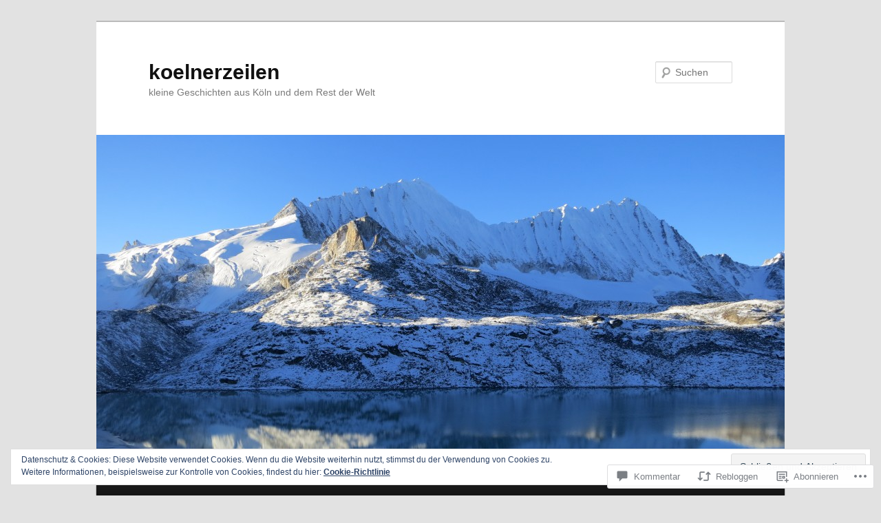

--- FILE ---
content_type: text/html; charset=UTF-8
request_url: https://koelnerzeilen.wordpress.com/2013/05/23/klosterlogik/
body_size: 44440
content:
<!DOCTYPE html>
<!--[if IE 6]>
<html id="ie6" lang="de-DE">
<![endif]-->
<!--[if IE 7]>
<html id="ie7" lang="de-DE">
<![endif]-->
<!--[if IE 8]>
<html id="ie8" lang="de-DE">
<![endif]-->
<!--[if !(IE 6) & !(IE 7) & !(IE 8)]><!-->
<html lang="de-DE">
<!--<![endif]-->
<head>
<meta charset="UTF-8" />
<meta name="viewport" content="width=device-width" />
<title>
Klosterlogik | koelnerzeilen	</title>
<link rel="profile" href="https://gmpg.org/xfn/11" />
<link rel="stylesheet" type="text/css" media="all" href="https://s0.wp.com/wp-content/themes/pub/twentyeleven/style.css?m=1741693348i&amp;ver=20190507" />
<link rel="pingback" href="https://koelnerzeilen.wordpress.com/xmlrpc.php">
<!--[if lt IE 9]>
<script src="https://s0.wp.com/wp-content/themes/pub/twentyeleven/js/html5.js?m=1394055389i&amp;ver=3.7.0" type="text/javascript"></script>
<![endif]-->
<meta name='robots' content='max-image-preview:large' />
<link rel='dns-prefetch' href='//s0.wp.com' />
<link rel='dns-prefetch' href='//widgets.wp.com' />
<link rel='dns-prefetch' href='//af.pubmine.com' />
<link rel="alternate" type="application/rss+xml" title="koelnerzeilen &raquo; Feed" href="https://koelnerzeilen.wordpress.com/feed/" />
<link rel="alternate" type="application/rss+xml" title="koelnerzeilen &raquo; Kommentar-Feed" href="https://koelnerzeilen.wordpress.com/comments/feed/" />
<link rel="alternate" type="application/rss+xml" title="koelnerzeilen &raquo; Klosterlogik Kommentar-Feed" href="https://koelnerzeilen.wordpress.com/2013/05/23/klosterlogik/feed/" />
	<script type="text/javascript">
		/* <![CDATA[ */
		function addLoadEvent(func) {
			var oldonload = window.onload;
			if (typeof window.onload != 'function') {
				window.onload = func;
			} else {
				window.onload = function () {
					oldonload();
					func();
				}
			}
		}
		/* ]]> */
	</script>
	<link crossorigin='anonymous' rel='stylesheet' id='all-css-0-1' href='/_static/??-eJx9zN0KwjAMhuEbsgZ/5vBAvJbShtE1bYNJKLt7NxEEEQ9fku+Bzi60qlgVijkmm1IV6ClOqAJo67XlhI58B8XC5BUFRBfCfRDZwW9gRmUf8rtBrEJp0WjdPnAzouMm+lX/REoZP+6rtvd7uR3G4XQcr5fzMD8BGYBNRA==&cssminify=yes' type='text/css' media='all' />
<style id='wp-emoji-styles-inline-css'>

	img.wp-smiley, img.emoji {
		display: inline !important;
		border: none !important;
		box-shadow: none !important;
		height: 1em !important;
		width: 1em !important;
		margin: 0 0.07em !important;
		vertical-align: -0.1em !important;
		background: none !important;
		padding: 0 !important;
	}
/*# sourceURL=wp-emoji-styles-inline-css */
</style>
<link crossorigin='anonymous' rel='stylesheet' id='all-css-2-1' href='/wp-content/plugins/gutenberg-core/v22.2.0/build/styles/block-library/style.css?m=1764855221i&cssminify=yes' type='text/css' media='all' />
<style id='wp-block-library-inline-css'>
.has-text-align-justify {
	text-align:justify;
}
.has-text-align-justify{text-align:justify;}

/*# sourceURL=wp-block-library-inline-css */
</style><style id='global-styles-inline-css'>
:root{--wp--preset--aspect-ratio--square: 1;--wp--preset--aspect-ratio--4-3: 4/3;--wp--preset--aspect-ratio--3-4: 3/4;--wp--preset--aspect-ratio--3-2: 3/2;--wp--preset--aspect-ratio--2-3: 2/3;--wp--preset--aspect-ratio--16-9: 16/9;--wp--preset--aspect-ratio--9-16: 9/16;--wp--preset--color--black: #000;--wp--preset--color--cyan-bluish-gray: #abb8c3;--wp--preset--color--white: #fff;--wp--preset--color--pale-pink: #f78da7;--wp--preset--color--vivid-red: #cf2e2e;--wp--preset--color--luminous-vivid-orange: #ff6900;--wp--preset--color--luminous-vivid-amber: #fcb900;--wp--preset--color--light-green-cyan: #7bdcb5;--wp--preset--color--vivid-green-cyan: #00d084;--wp--preset--color--pale-cyan-blue: #8ed1fc;--wp--preset--color--vivid-cyan-blue: #0693e3;--wp--preset--color--vivid-purple: #9b51e0;--wp--preset--color--blue: #1982d1;--wp--preset--color--dark-gray: #373737;--wp--preset--color--medium-gray: #666;--wp--preset--color--light-gray: #e2e2e2;--wp--preset--gradient--vivid-cyan-blue-to-vivid-purple: linear-gradient(135deg,rgb(6,147,227) 0%,rgb(155,81,224) 100%);--wp--preset--gradient--light-green-cyan-to-vivid-green-cyan: linear-gradient(135deg,rgb(122,220,180) 0%,rgb(0,208,130) 100%);--wp--preset--gradient--luminous-vivid-amber-to-luminous-vivid-orange: linear-gradient(135deg,rgb(252,185,0) 0%,rgb(255,105,0) 100%);--wp--preset--gradient--luminous-vivid-orange-to-vivid-red: linear-gradient(135deg,rgb(255,105,0) 0%,rgb(207,46,46) 100%);--wp--preset--gradient--very-light-gray-to-cyan-bluish-gray: linear-gradient(135deg,rgb(238,238,238) 0%,rgb(169,184,195) 100%);--wp--preset--gradient--cool-to-warm-spectrum: linear-gradient(135deg,rgb(74,234,220) 0%,rgb(151,120,209) 20%,rgb(207,42,186) 40%,rgb(238,44,130) 60%,rgb(251,105,98) 80%,rgb(254,248,76) 100%);--wp--preset--gradient--blush-light-purple: linear-gradient(135deg,rgb(255,206,236) 0%,rgb(152,150,240) 100%);--wp--preset--gradient--blush-bordeaux: linear-gradient(135deg,rgb(254,205,165) 0%,rgb(254,45,45) 50%,rgb(107,0,62) 100%);--wp--preset--gradient--luminous-dusk: linear-gradient(135deg,rgb(255,203,112) 0%,rgb(199,81,192) 50%,rgb(65,88,208) 100%);--wp--preset--gradient--pale-ocean: linear-gradient(135deg,rgb(255,245,203) 0%,rgb(182,227,212) 50%,rgb(51,167,181) 100%);--wp--preset--gradient--electric-grass: linear-gradient(135deg,rgb(202,248,128) 0%,rgb(113,206,126) 100%);--wp--preset--gradient--midnight: linear-gradient(135deg,rgb(2,3,129) 0%,rgb(40,116,252) 100%);--wp--preset--font-size--small: 13px;--wp--preset--font-size--medium: 20px;--wp--preset--font-size--large: 36px;--wp--preset--font-size--x-large: 42px;--wp--preset--font-family--albert-sans: 'Albert Sans', sans-serif;--wp--preset--font-family--alegreya: Alegreya, serif;--wp--preset--font-family--arvo: Arvo, serif;--wp--preset--font-family--bodoni-moda: 'Bodoni Moda', serif;--wp--preset--font-family--bricolage-grotesque: 'Bricolage Grotesque', sans-serif;--wp--preset--font-family--cabin: Cabin, sans-serif;--wp--preset--font-family--chivo: Chivo, sans-serif;--wp--preset--font-family--commissioner: Commissioner, sans-serif;--wp--preset--font-family--cormorant: Cormorant, serif;--wp--preset--font-family--courier-prime: 'Courier Prime', monospace;--wp--preset--font-family--crimson-pro: 'Crimson Pro', serif;--wp--preset--font-family--dm-mono: 'DM Mono', monospace;--wp--preset--font-family--dm-sans: 'DM Sans', sans-serif;--wp--preset--font-family--dm-serif-display: 'DM Serif Display', serif;--wp--preset--font-family--domine: Domine, serif;--wp--preset--font-family--eb-garamond: 'EB Garamond', serif;--wp--preset--font-family--epilogue: Epilogue, sans-serif;--wp--preset--font-family--fahkwang: Fahkwang, sans-serif;--wp--preset--font-family--figtree: Figtree, sans-serif;--wp--preset--font-family--fira-sans: 'Fira Sans', sans-serif;--wp--preset--font-family--fjalla-one: 'Fjalla One', sans-serif;--wp--preset--font-family--fraunces: Fraunces, serif;--wp--preset--font-family--gabarito: Gabarito, system-ui;--wp--preset--font-family--ibm-plex-mono: 'IBM Plex Mono', monospace;--wp--preset--font-family--ibm-plex-sans: 'IBM Plex Sans', sans-serif;--wp--preset--font-family--ibarra-real-nova: 'Ibarra Real Nova', serif;--wp--preset--font-family--instrument-serif: 'Instrument Serif', serif;--wp--preset--font-family--inter: Inter, sans-serif;--wp--preset--font-family--josefin-sans: 'Josefin Sans', sans-serif;--wp--preset--font-family--jost: Jost, sans-serif;--wp--preset--font-family--libre-baskerville: 'Libre Baskerville', serif;--wp--preset--font-family--libre-franklin: 'Libre Franklin', sans-serif;--wp--preset--font-family--literata: Literata, serif;--wp--preset--font-family--lora: Lora, serif;--wp--preset--font-family--merriweather: Merriweather, serif;--wp--preset--font-family--montserrat: Montserrat, sans-serif;--wp--preset--font-family--newsreader: Newsreader, serif;--wp--preset--font-family--noto-sans-mono: 'Noto Sans Mono', sans-serif;--wp--preset--font-family--nunito: Nunito, sans-serif;--wp--preset--font-family--open-sans: 'Open Sans', sans-serif;--wp--preset--font-family--overpass: Overpass, sans-serif;--wp--preset--font-family--pt-serif: 'PT Serif', serif;--wp--preset--font-family--petrona: Petrona, serif;--wp--preset--font-family--piazzolla: Piazzolla, serif;--wp--preset--font-family--playfair-display: 'Playfair Display', serif;--wp--preset--font-family--plus-jakarta-sans: 'Plus Jakarta Sans', sans-serif;--wp--preset--font-family--poppins: Poppins, sans-serif;--wp--preset--font-family--raleway: Raleway, sans-serif;--wp--preset--font-family--roboto: Roboto, sans-serif;--wp--preset--font-family--roboto-slab: 'Roboto Slab', serif;--wp--preset--font-family--rubik: Rubik, sans-serif;--wp--preset--font-family--rufina: Rufina, serif;--wp--preset--font-family--sora: Sora, sans-serif;--wp--preset--font-family--source-sans-3: 'Source Sans 3', sans-serif;--wp--preset--font-family--source-serif-4: 'Source Serif 4', serif;--wp--preset--font-family--space-mono: 'Space Mono', monospace;--wp--preset--font-family--syne: Syne, sans-serif;--wp--preset--font-family--texturina: Texturina, serif;--wp--preset--font-family--urbanist: Urbanist, sans-serif;--wp--preset--font-family--work-sans: 'Work Sans', sans-serif;--wp--preset--spacing--20: 0.44rem;--wp--preset--spacing--30: 0.67rem;--wp--preset--spacing--40: 1rem;--wp--preset--spacing--50: 1.5rem;--wp--preset--spacing--60: 2.25rem;--wp--preset--spacing--70: 3.38rem;--wp--preset--spacing--80: 5.06rem;--wp--preset--shadow--natural: 6px 6px 9px rgba(0, 0, 0, 0.2);--wp--preset--shadow--deep: 12px 12px 50px rgba(0, 0, 0, 0.4);--wp--preset--shadow--sharp: 6px 6px 0px rgba(0, 0, 0, 0.2);--wp--preset--shadow--outlined: 6px 6px 0px -3px rgb(255, 255, 255), 6px 6px rgb(0, 0, 0);--wp--preset--shadow--crisp: 6px 6px 0px rgb(0, 0, 0);}:where(.is-layout-flex){gap: 0.5em;}:where(.is-layout-grid){gap: 0.5em;}body .is-layout-flex{display: flex;}.is-layout-flex{flex-wrap: wrap;align-items: center;}.is-layout-flex > :is(*, div){margin: 0;}body .is-layout-grid{display: grid;}.is-layout-grid > :is(*, div){margin: 0;}:where(.wp-block-columns.is-layout-flex){gap: 2em;}:where(.wp-block-columns.is-layout-grid){gap: 2em;}:where(.wp-block-post-template.is-layout-flex){gap: 1.25em;}:where(.wp-block-post-template.is-layout-grid){gap: 1.25em;}.has-black-color{color: var(--wp--preset--color--black) !important;}.has-cyan-bluish-gray-color{color: var(--wp--preset--color--cyan-bluish-gray) !important;}.has-white-color{color: var(--wp--preset--color--white) !important;}.has-pale-pink-color{color: var(--wp--preset--color--pale-pink) !important;}.has-vivid-red-color{color: var(--wp--preset--color--vivid-red) !important;}.has-luminous-vivid-orange-color{color: var(--wp--preset--color--luminous-vivid-orange) !important;}.has-luminous-vivid-amber-color{color: var(--wp--preset--color--luminous-vivid-amber) !important;}.has-light-green-cyan-color{color: var(--wp--preset--color--light-green-cyan) !important;}.has-vivid-green-cyan-color{color: var(--wp--preset--color--vivid-green-cyan) !important;}.has-pale-cyan-blue-color{color: var(--wp--preset--color--pale-cyan-blue) !important;}.has-vivid-cyan-blue-color{color: var(--wp--preset--color--vivid-cyan-blue) !important;}.has-vivid-purple-color{color: var(--wp--preset--color--vivid-purple) !important;}.has-black-background-color{background-color: var(--wp--preset--color--black) !important;}.has-cyan-bluish-gray-background-color{background-color: var(--wp--preset--color--cyan-bluish-gray) !important;}.has-white-background-color{background-color: var(--wp--preset--color--white) !important;}.has-pale-pink-background-color{background-color: var(--wp--preset--color--pale-pink) !important;}.has-vivid-red-background-color{background-color: var(--wp--preset--color--vivid-red) !important;}.has-luminous-vivid-orange-background-color{background-color: var(--wp--preset--color--luminous-vivid-orange) !important;}.has-luminous-vivid-amber-background-color{background-color: var(--wp--preset--color--luminous-vivid-amber) !important;}.has-light-green-cyan-background-color{background-color: var(--wp--preset--color--light-green-cyan) !important;}.has-vivid-green-cyan-background-color{background-color: var(--wp--preset--color--vivid-green-cyan) !important;}.has-pale-cyan-blue-background-color{background-color: var(--wp--preset--color--pale-cyan-blue) !important;}.has-vivid-cyan-blue-background-color{background-color: var(--wp--preset--color--vivid-cyan-blue) !important;}.has-vivid-purple-background-color{background-color: var(--wp--preset--color--vivid-purple) !important;}.has-black-border-color{border-color: var(--wp--preset--color--black) !important;}.has-cyan-bluish-gray-border-color{border-color: var(--wp--preset--color--cyan-bluish-gray) !important;}.has-white-border-color{border-color: var(--wp--preset--color--white) !important;}.has-pale-pink-border-color{border-color: var(--wp--preset--color--pale-pink) !important;}.has-vivid-red-border-color{border-color: var(--wp--preset--color--vivid-red) !important;}.has-luminous-vivid-orange-border-color{border-color: var(--wp--preset--color--luminous-vivid-orange) !important;}.has-luminous-vivid-amber-border-color{border-color: var(--wp--preset--color--luminous-vivid-amber) !important;}.has-light-green-cyan-border-color{border-color: var(--wp--preset--color--light-green-cyan) !important;}.has-vivid-green-cyan-border-color{border-color: var(--wp--preset--color--vivid-green-cyan) !important;}.has-pale-cyan-blue-border-color{border-color: var(--wp--preset--color--pale-cyan-blue) !important;}.has-vivid-cyan-blue-border-color{border-color: var(--wp--preset--color--vivid-cyan-blue) !important;}.has-vivid-purple-border-color{border-color: var(--wp--preset--color--vivid-purple) !important;}.has-vivid-cyan-blue-to-vivid-purple-gradient-background{background: var(--wp--preset--gradient--vivid-cyan-blue-to-vivid-purple) !important;}.has-light-green-cyan-to-vivid-green-cyan-gradient-background{background: var(--wp--preset--gradient--light-green-cyan-to-vivid-green-cyan) !important;}.has-luminous-vivid-amber-to-luminous-vivid-orange-gradient-background{background: var(--wp--preset--gradient--luminous-vivid-amber-to-luminous-vivid-orange) !important;}.has-luminous-vivid-orange-to-vivid-red-gradient-background{background: var(--wp--preset--gradient--luminous-vivid-orange-to-vivid-red) !important;}.has-very-light-gray-to-cyan-bluish-gray-gradient-background{background: var(--wp--preset--gradient--very-light-gray-to-cyan-bluish-gray) !important;}.has-cool-to-warm-spectrum-gradient-background{background: var(--wp--preset--gradient--cool-to-warm-spectrum) !important;}.has-blush-light-purple-gradient-background{background: var(--wp--preset--gradient--blush-light-purple) !important;}.has-blush-bordeaux-gradient-background{background: var(--wp--preset--gradient--blush-bordeaux) !important;}.has-luminous-dusk-gradient-background{background: var(--wp--preset--gradient--luminous-dusk) !important;}.has-pale-ocean-gradient-background{background: var(--wp--preset--gradient--pale-ocean) !important;}.has-electric-grass-gradient-background{background: var(--wp--preset--gradient--electric-grass) !important;}.has-midnight-gradient-background{background: var(--wp--preset--gradient--midnight) !important;}.has-small-font-size{font-size: var(--wp--preset--font-size--small) !important;}.has-medium-font-size{font-size: var(--wp--preset--font-size--medium) !important;}.has-large-font-size{font-size: var(--wp--preset--font-size--large) !important;}.has-x-large-font-size{font-size: var(--wp--preset--font-size--x-large) !important;}.has-albert-sans-font-family{font-family: var(--wp--preset--font-family--albert-sans) !important;}.has-alegreya-font-family{font-family: var(--wp--preset--font-family--alegreya) !important;}.has-arvo-font-family{font-family: var(--wp--preset--font-family--arvo) !important;}.has-bodoni-moda-font-family{font-family: var(--wp--preset--font-family--bodoni-moda) !important;}.has-bricolage-grotesque-font-family{font-family: var(--wp--preset--font-family--bricolage-grotesque) !important;}.has-cabin-font-family{font-family: var(--wp--preset--font-family--cabin) !important;}.has-chivo-font-family{font-family: var(--wp--preset--font-family--chivo) !important;}.has-commissioner-font-family{font-family: var(--wp--preset--font-family--commissioner) !important;}.has-cormorant-font-family{font-family: var(--wp--preset--font-family--cormorant) !important;}.has-courier-prime-font-family{font-family: var(--wp--preset--font-family--courier-prime) !important;}.has-crimson-pro-font-family{font-family: var(--wp--preset--font-family--crimson-pro) !important;}.has-dm-mono-font-family{font-family: var(--wp--preset--font-family--dm-mono) !important;}.has-dm-sans-font-family{font-family: var(--wp--preset--font-family--dm-sans) !important;}.has-dm-serif-display-font-family{font-family: var(--wp--preset--font-family--dm-serif-display) !important;}.has-domine-font-family{font-family: var(--wp--preset--font-family--domine) !important;}.has-eb-garamond-font-family{font-family: var(--wp--preset--font-family--eb-garamond) !important;}.has-epilogue-font-family{font-family: var(--wp--preset--font-family--epilogue) !important;}.has-fahkwang-font-family{font-family: var(--wp--preset--font-family--fahkwang) !important;}.has-figtree-font-family{font-family: var(--wp--preset--font-family--figtree) !important;}.has-fira-sans-font-family{font-family: var(--wp--preset--font-family--fira-sans) !important;}.has-fjalla-one-font-family{font-family: var(--wp--preset--font-family--fjalla-one) !important;}.has-fraunces-font-family{font-family: var(--wp--preset--font-family--fraunces) !important;}.has-gabarito-font-family{font-family: var(--wp--preset--font-family--gabarito) !important;}.has-ibm-plex-mono-font-family{font-family: var(--wp--preset--font-family--ibm-plex-mono) !important;}.has-ibm-plex-sans-font-family{font-family: var(--wp--preset--font-family--ibm-plex-sans) !important;}.has-ibarra-real-nova-font-family{font-family: var(--wp--preset--font-family--ibarra-real-nova) !important;}.has-instrument-serif-font-family{font-family: var(--wp--preset--font-family--instrument-serif) !important;}.has-inter-font-family{font-family: var(--wp--preset--font-family--inter) !important;}.has-josefin-sans-font-family{font-family: var(--wp--preset--font-family--josefin-sans) !important;}.has-jost-font-family{font-family: var(--wp--preset--font-family--jost) !important;}.has-libre-baskerville-font-family{font-family: var(--wp--preset--font-family--libre-baskerville) !important;}.has-libre-franklin-font-family{font-family: var(--wp--preset--font-family--libre-franklin) !important;}.has-literata-font-family{font-family: var(--wp--preset--font-family--literata) !important;}.has-lora-font-family{font-family: var(--wp--preset--font-family--lora) !important;}.has-merriweather-font-family{font-family: var(--wp--preset--font-family--merriweather) !important;}.has-montserrat-font-family{font-family: var(--wp--preset--font-family--montserrat) !important;}.has-newsreader-font-family{font-family: var(--wp--preset--font-family--newsreader) !important;}.has-noto-sans-mono-font-family{font-family: var(--wp--preset--font-family--noto-sans-mono) !important;}.has-nunito-font-family{font-family: var(--wp--preset--font-family--nunito) !important;}.has-open-sans-font-family{font-family: var(--wp--preset--font-family--open-sans) !important;}.has-overpass-font-family{font-family: var(--wp--preset--font-family--overpass) !important;}.has-pt-serif-font-family{font-family: var(--wp--preset--font-family--pt-serif) !important;}.has-petrona-font-family{font-family: var(--wp--preset--font-family--petrona) !important;}.has-piazzolla-font-family{font-family: var(--wp--preset--font-family--piazzolla) !important;}.has-playfair-display-font-family{font-family: var(--wp--preset--font-family--playfair-display) !important;}.has-plus-jakarta-sans-font-family{font-family: var(--wp--preset--font-family--plus-jakarta-sans) !important;}.has-poppins-font-family{font-family: var(--wp--preset--font-family--poppins) !important;}.has-raleway-font-family{font-family: var(--wp--preset--font-family--raleway) !important;}.has-roboto-font-family{font-family: var(--wp--preset--font-family--roboto) !important;}.has-roboto-slab-font-family{font-family: var(--wp--preset--font-family--roboto-slab) !important;}.has-rubik-font-family{font-family: var(--wp--preset--font-family--rubik) !important;}.has-rufina-font-family{font-family: var(--wp--preset--font-family--rufina) !important;}.has-sora-font-family{font-family: var(--wp--preset--font-family--sora) !important;}.has-source-sans-3-font-family{font-family: var(--wp--preset--font-family--source-sans-3) !important;}.has-source-serif-4-font-family{font-family: var(--wp--preset--font-family--source-serif-4) !important;}.has-space-mono-font-family{font-family: var(--wp--preset--font-family--space-mono) !important;}.has-syne-font-family{font-family: var(--wp--preset--font-family--syne) !important;}.has-texturina-font-family{font-family: var(--wp--preset--font-family--texturina) !important;}.has-urbanist-font-family{font-family: var(--wp--preset--font-family--urbanist) !important;}.has-work-sans-font-family{font-family: var(--wp--preset--font-family--work-sans) !important;}
/*# sourceURL=global-styles-inline-css */
</style>

<style id='classic-theme-styles-inline-css'>
/*! This file is auto-generated */
.wp-block-button__link{color:#fff;background-color:#32373c;border-radius:9999px;box-shadow:none;text-decoration:none;padding:calc(.667em + 2px) calc(1.333em + 2px);font-size:1.125em}.wp-block-file__button{background:#32373c;color:#fff;text-decoration:none}
/*# sourceURL=/wp-includes/css/classic-themes.min.css */
</style>
<link crossorigin='anonymous' rel='stylesheet' id='all-css-4-1' href='/_static/??-eJx9jksOwjAMRC9EsEAtnwXiKCgfC1LqJIqd9vq4qtgAYmPJM/PsgbkYn5NgEqBmytjuMTH4XFF1KlZAE4QhWhyRNLb1zBv4jc1FGeNcqchsdFJsZOShIP/jBpRi/dOotJ5YDeCW3t5twhRyBdskkxWJ/osCrh5ci2OACavTzyoulflzX7pc6bI7Hk777tx1/fACNXxjkA==&cssminify=yes' type='text/css' media='all' />
<link rel='stylesheet' id='verbum-gutenberg-css-css' href='https://widgets.wp.com/verbum-block-editor/block-editor.css?ver=1738686361' media='all' />
<link crossorigin='anonymous' rel='stylesheet' id='all-css-6-1' href='/_static/??-eJyNjsEOwjAMQ3+IEjYxBAfEt2xVVgptUi0p1f6ecAMhIW625WcZWnGeSZEU9IoZBUqdQJsFKyZ8IMGU2N9l60U28EdddE3oWvGcv5hcXUk1RBJY0HaDyQDWerO/oIDs7M2okenDuDmNcXmhl3zuDn1/3J923XB7Ar5NU8s=&cssminify=yes' type='text/css' media='all' />
<style id='jetpack-global-styles-frontend-style-inline-css'>
:root { --font-headings: unset; --font-base: unset; --font-headings-default: -apple-system,BlinkMacSystemFont,"Segoe UI",Roboto,Oxygen-Sans,Ubuntu,Cantarell,"Helvetica Neue",sans-serif; --font-base-default: -apple-system,BlinkMacSystemFont,"Segoe UI",Roboto,Oxygen-Sans,Ubuntu,Cantarell,"Helvetica Neue",sans-serif;}
/*# sourceURL=jetpack-global-styles-frontend-style-inline-css */
</style>
<link crossorigin='anonymous' rel='stylesheet' id='all-css-8-1' href='/_static/??-eJyNjcsKAjEMRX/IGtQZBxfip0hMS9sxTYppGfx7H7gRN+7ugcs5sFRHKi1Ig9Jd5R6zGMyhVaTrh8G6QFHfORhYwlvw6P39PbPENZmt4G/ROQuBKWVkxxrVvuBH1lIoz2waILJekF+HUzlupnG3nQ77YZwfuRJIaQ==&cssminify=yes' type='text/css' media='all' />
<script type="text/javascript" id="jetpack_related-posts-js-extra">
/* <![CDATA[ */
var related_posts_js_options = {"post_heading":"h4"};
//# sourceURL=jetpack_related-posts-js-extra
/* ]]> */
</script>
<script type="text/javascript" id="wpcom-actionbar-placeholder-js-extra">
/* <![CDATA[ */
var actionbardata = {"siteID":"39633004","postID":"95","siteURL":"https://koelnerzeilen.wordpress.com","xhrURL":"https://koelnerzeilen.wordpress.com/wp-admin/admin-ajax.php","nonce":"8d63a61e57","isLoggedIn":"","statusMessage":"","subsEmailDefault":"instantly","proxyScriptUrl":"https://s0.wp.com/wp-content/js/wpcom-proxy-request.js?m=1513050504i&amp;ver=20211021","shortlink":"https://wp.me/p2Gim0-1x","i18n":{"followedText":"Neue Beitr\u00e4ge von dieser Website erscheinen nun in deinem \u003Ca href=\"https://wordpress.com/reader\"\u003EReader\u003C/a\u003E","foldBar":"Diese Leiste einklappen","unfoldBar":"Diese Leiste aufklappen","shortLinkCopied":"Kurzlink in Zwischenablage kopiert"}};
//# sourceURL=wpcom-actionbar-placeholder-js-extra
/* ]]> */
</script>
<script type="text/javascript" id="jetpack-mu-wpcom-settings-js-before">
/* <![CDATA[ */
var JETPACK_MU_WPCOM_SETTINGS = {"assetsUrl":"https://s0.wp.com/wp-content/mu-plugins/jetpack-mu-wpcom-plugin/sun/jetpack_vendor/automattic/jetpack-mu-wpcom/src/build/"};
//# sourceURL=jetpack-mu-wpcom-settings-js-before
/* ]]> */
</script>
<script crossorigin='anonymous' type='text/javascript'  src='/_static/??-eJxdjd0KAiEQhV+o2clg2b2JHiVcFdF0HBxt6+3bhYjq6vBx/nBlMIWao4a5A6fuAwlG11ib25tROuE1kMGlh2SxuqSbs8BFmvzSkAMNUQ74tRu3TGrAtTye/96Siv+8rqVabQVM0iJO9qLJjPfTLkCFwFuu28Qln9U0jkelpnmOL35BR9g='></script>
<script type="text/javascript" id="rlt-proxy-js-after">
/* <![CDATA[ */
	rltInitialize( {"token":null,"iframeOrigins":["https:\/\/widgets.wp.com"]} );
//# sourceURL=rlt-proxy-js-after
/* ]]> */
</script>
<link rel="EditURI" type="application/rsd+xml" title="RSD" href="https://koelnerzeilen.wordpress.com/xmlrpc.php?rsd" />
<meta name="generator" content="WordPress.com" />
<link rel="canonical" href="https://koelnerzeilen.wordpress.com/2013/05/23/klosterlogik/" />
<link rel='shortlink' href='https://wp.me/p2Gim0-1x' />
<link rel="alternate" type="application/json+oembed" href="https://public-api.wordpress.com/oembed/?format=json&amp;url=https%3A%2F%2Fkoelnerzeilen.wordpress.com%2F2013%2F05%2F23%2Fklosterlogik%2F&amp;for=wpcom-auto-discovery" /><link rel="alternate" type="application/xml+oembed" href="https://public-api.wordpress.com/oembed/?format=xml&amp;url=https%3A%2F%2Fkoelnerzeilen.wordpress.com%2F2013%2F05%2F23%2Fklosterlogik%2F&amp;for=wpcom-auto-discovery" />
<!-- Jetpack Open Graph Tags -->
<meta property="og:type" content="article" />
<meta property="og:title" content="Klosterlogik" />
<meta property="og:url" content="https://koelnerzeilen.wordpress.com/2013/05/23/klosterlogik/" />
<meta property="og:description" content="„Das Licht nur in Notfällen einschalten und danach wieder löschen“Es gibt sicher einen geeigneten Platz für dieses Hinweisschild, z.B. der Schalter für das Blaulicht in einem Feuerwehrauto oder der…" />
<meta property="article:published_time" content="2013-05-23T16:54:22+00:00" />
<meta property="article:modified_time" content="2013-05-23T16:54:22+00:00" />
<meta property="og:site_name" content="koelnerzeilen" />
<meta property="og:image" content="https://s0.wp.com/i/blank.jpg?m=1383295312i" />
<meta property="og:image:width" content="200" />
<meta property="og:image:height" content="200" />
<meta property="og:image:alt" content="" />
<meta property="og:locale" content="de_DE" />
<meta property="fb:app_id" content="249643311490" />
<meta property="article:publisher" content="https://www.facebook.com/WordPresscom" />
<meta name="twitter:text:title" content="Klosterlogik" />
<meta name="twitter:card" content="summary" />

<!-- End Jetpack Open Graph Tags -->
<link rel="shortcut icon" type="image/x-icon" href="https://s0.wp.com/i/favicon.ico?m=1713425267i" sizes="16x16 24x24 32x32 48x48" />
<link rel="icon" type="image/x-icon" href="https://s0.wp.com/i/favicon.ico?m=1713425267i" sizes="16x16 24x24 32x32 48x48" />
<link rel="apple-touch-icon" href="https://s0.wp.com/i/webclip.png?m=1713868326i" />
<link rel='openid.server' href='https://koelnerzeilen.wordpress.com/?openidserver=1' />
<link rel='openid.delegate' href='https://koelnerzeilen.wordpress.com/' />
<link rel="search" type="application/opensearchdescription+xml" href="https://koelnerzeilen.wordpress.com/osd.xml" title="koelnerzeilen" />
<link rel="search" type="application/opensearchdescription+xml" href="https://s1.wp.com/opensearch.xml" title="WordPress.com" />
<meta name="theme-color" content="#e2e2e2" />
		<style type="text/css">
			.recentcomments a {
				display: inline !important;
				padding: 0 !important;
				margin: 0 !important;
			}

			table.recentcommentsavatartop img.avatar, table.recentcommentsavatarend img.avatar {
				border: 0px;
				margin: 0;
			}

			table.recentcommentsavatartop a, table.recentcommentsavatarend a {
				border: 0px !important;
				background-color: transparent !important;
			}

			td.recentcommentsavatarend, td.recentcommentsavatartop {
				padding: 0px 0px 1px 0px;
				margin: 0px;
			}

			td.recentcommentstextend {
				border: none !important;
				padding: 0px 0px 2px 10px;
			}

			.rtl td.recentcommentstextend {
				padding: 0px 10px 2px 0px;
			}

			td.recentcommentstexttop {
				border: none;
				padding: 0px 0px 0px 10px;
			}

			.rtl td.recentcommentstexttop {
				padding: 0px 10px 0px 0px;
			}
		</style>
		<meta name="description" content="„Das Licht nur in Notfällen einschalten und danach wieder löschen“Es gibt sicher einen geeigneten Platz für dieses Hinweisschild, z.B. der Schalter für das Blaulicht in einem Feuerwehrauto oder der Eingang zu einem der Atombunker aus der Zeit des kalten Krieges. Aber im Treppenhaus eines Klosters, noch dazu im Wohntrakt für Gäste, wirkt der Satz schon&hellip;" />
<script type="text/javascript">
/* <![CDATA[ */
var wa_client = {}; wa_client.cmd = []; wa_client.config = { 'blog_id': 39633004, 'blog_language': 'de', 'is_wordads': false, 'hosting_type': 0, 'afp_account_id': null, 'afp_host_id': 5038568878849053, 'theme': 'pub/twentyeleven', '_': { 'title': 'Werbung', 'privacy_settings': 'Datenschutz-Einstellungen' }, 'formats': [ 'inline', 'belowpost', 'bottom_sticky', 'sidebar_sticky_right', 'sidebar', 'gutenberg_rectangle', 'gutenberg_leaderboard', 'gutenberg_mobile_leaderboard', 'gutenberg_skyscraper' ] };
/* ]]> */
</script>
		<script type="text/javascript">

			window.doNotSellCallback = function() {

				var linkElements = [
					'a[href="https://wordpress.com/?ref=footer_blog"]',
					'a[href="https://wordpress.com/?ref=footer_website"]',
					'a[href="https://wordpress.com/?ref=vertical_footer"]',
					'a[href^="https://wordpress.com/?ref=footer_segment_"]',
				].join(',');

				var dnsLink = document.createElement( 'a' );
				dnsLink.href = 'https://wordpress.com/de/advertising-program-optout/';
				dnsLink.classList.add( 'do-not-sell-link' );
				dnsLink.rel = 'nofollow';
				dnsLink.style.marginLeft = '0.5em';
				dnsLink.textContent = 'Meine persönlichen Informationen nicht verkaufen oder weitergeben';

				var creditLinks = document.querySelectorAll( linkElements );

				if ( 0 === creditLinks.length ) {
					return false;
				}

				Array.prototype.forEach.call( creditLinks, function( el ) {
					el.insertAdjacentElement( 'afterend', dnsLink );
				});

				return true;
			};

		</script>
		<script type="text/javascript">
	window.google_analytics_uacct = "UA-52447-2";
</script>

<script type="text/javascript">
	var _gaq = _gaq || [];
	_gaq.push(['_setAccount', 'UA-52447-2']);
	_gaq.push(['_gat._anonymizeIp']);
	_gaq.push(['_setDomainName', 'wordpress.com']);
	_gaq.push(['_initData']);
	_gaq.push(['_trackPageview']);

	(function() {
		var ga = document.createElement('script'); ga.type = 'text/javascript'; ga.async = true;
		ga.src = ('https:' == document.location.protocol ? 'https://ssl' : 'http://www') + '.google-analytics.com/ga.js';
		(document.getElementsByTagName('head')[0] || document.getElementsByTagName('body')[0]).appendChild(ga);
	})();
</script>
</head>

<body class="wp-singular post-template-default single single-post postid-95 single-format-standard wp-embed-responsive wp-theme-pubtwentyeleven customizer-styles-applied single-author singular two-column right-sidebar jetpack-reblog-enabled">
<div class="skip-link"><a class="assistive-text" href="#content">Zum Inhalt wechseln</a></div><div id="page" class="hfeed">
	<header id="branding">
			<hgroup>
				<h1 id="site-title"><span><a href="https://koelnerzeilen.wordpress.com/" rel="home">koelnerzeilen</a></span></h1>
				<h2 id="site-description">kleine Geschichten aus Köln und dem Rest der Welt</h2>
			</hgroup>

						<a href="https://koelnerzeilen.wordpress.com/">
									<img src="https://koelnerzeilen.wordpress.com/wp-content/uploads/2013/06/cropped-bhutan-774.jpg" width="1000" height="473" alt="koelnerzeilen" />
								</a>
			
									<form method="get" id="searchform" action="https://koelnerzeilen.wordpress.com/">
		<label for="s" class="assistive-text">Suchen</label>
		<input type="text" class="field" name="s" id="s" placeholder="Suchen" />
		<input type="submit" class="submit" name="submit" id="searchsubmit" value="Suchen" />
	</form>
			
			<nav id="access">
				<h3 class="assistive-text">Hauptmenü</h3>
				<div class="menu-menu-1-container"><ul id="menu-menu-1" class="menu"><li id="menu-item-106" class="menu-item menu-item-type-custom menu-item-object-custom menu-item-home menu-item-106"><a href="https://koelnerzeilen.wordpress.com/">Startseite</a></li>
<li id="menu-item-108" class="menu-item menu-item-type-post_type menu-item-object-page menu-item-has-children menu-item-108"><a href="https://koelnerzeilen.wordpress.com/bhutan/">Bhutan</a>
<ul class="sub-menu">
	<li id="menu-item-109" class="menu-item menu-item-type-post_type menu-item-object-page menu-item-109"><a href="https://koelnerzeilen.wordpress.com/bhutan-deutsch/">Bhutan Deutsch</a></li>
</ul>
</li>
<li id="menu-item-156" class="menu-item menu-item-type-taxonomy menu-item-object-category menu-item-156"><a href="https://koelnerzeilen.wordpress.com/category/friday-fictioneers/">Friday Fictioneers</a></li>
<li id="menu-item-107" class="menu-item menu-item-type-post_type menu-item-object-page menu-item-107"><a href="https://koelnerzeilen.wordpress.com/about/">Über KölnerZeilen</a></li>
<li id="menu-item-157" class="menu-item menu-item-type-taxonomy menu-item-object-category menu-item-157"><a href="https://koelnerzeilen.wordpress.com/category/berggeschichten/">BergGeschichten</a></li>
<li id="menu-item-222" class="menu-item menu-item-type-taxonomy menu-item-object-category menu-item-222"><a href="https://koelnerzeilen.wordpress.com/category/sabbatjahr/">Sabbatjahr</a></li>
<li id="menu-item-223" class="menu-item menu-item-type-taxonomy menu-item-object-category menu-item-223"><a href="https://koelnerzeilen.wordpress.com/category/andere-geschichten/">Andere Geschichten</a></li>
<li id="menu-item-224" class="menu-item menu-item-type-taxonomy menu-item-object-category menu-item-224"><a href="https://koelnerzeilen.wordpress.com/category/kolner-geschichten/">Kölner Geschichten</a></li>
</ul></div>			</nav><!-- #access -->
	</header><!-- #branding -->


	<div id="main">

		<div id="primary">
			<div id="content" role="main">

				
					<nav id="nav-single">
						<h3 class="assistive-text">Beitragsnavigation</h3>
						<span class="nav-previous"><a href="https://koelnerzeilen.wordpress.com/2013/04/28/zwischen-heimat-und-zuhause/" rel="prev"><span class="meta-nav">&larr;</span> Vorherige</a></span>
						<span class="nav-next"><a href="https://koelnerzeilen.wordpress.com/2013/06/08/die-letzte-erkenntnis-eine-utopie/" rel="next">Nächste <span class="meta-nav">&rarr;</span></a></span>
					</nav><!-- #nav-single -->

					
<article id="post-95" class="post-95 post type-post status-publish format-standard hentry category-uncategorized tag-erleuchtung tag-kloster tag-logik tag-schild">
	<header class="entry-header">
		<h1 class="entry-title">Klosterlogik</h1>

				<div class="entry-meta">
						<span class="sep">Veröffentlicht am </span><a href="https://koelnerzeilen.wordpress.com/2013/05/23/klosterlogik/" title="4:54 pm" rel="bookmark"><time class="entry-date" datetime="2013-05-23T16:54:22+00:00">Mai 23, 2013</time></a><span class="by-author"> <span class="sep"> von </span> <span class="author vcard"><a class="url fn n" href="https://koelnerzeilen.wordpress.com/author/koelnerzeilen/" title="Zeige alle Beiträge von koelnerzeilen" rel="author">koelnerzeilen</a></span></span>		</div><!-- .entry-meta -->
			</header><!-- .entry-header -->

	<div class="entry-content">
		<p>„Das Licht nur in Notfällen einschalten und danach wieder löschen“</p>
<p>Es gibt sicher einen geeigneten Platz für dieses Hinweisschild, z.B. der Schalter für das Blaulicht in einem Feuerwehrauto oder der Eingang zu einem der Atombunker aus der Zeit des kalten Krieges. Aber im Treppenhaus eines Klosters, noch dazu im Wohntrakt für Gäste, wirkt der Satz schon etwas, sagen wir mal, befremdlich.</p>
<p>Was könnte denn ein solcher Notfall sein, der das Einschalten des Lichtes rechtfertigen würde? Besonders nachdenklich stimmt mich die Anweisung das Licht „danach“ wieder zu löschen. Vor meinem geistigen Auge läuft der Film ab, verletztes Stöhnen im Treppenhaus, ich schalte das Licht ein, sehe einen gestürzten Menschen im Todeskampf und … mache das Licht wieder aus.  Sicher das Kloster ist sehr abgelegen und es kann eine Weile dauern bis im Notfall Hilfe kommt, aber deswegen gleich ganz auf den Versuch verzichten? Nein, so kann es nicht gemeint sein.</p>
<p>Dem Schild muss ich mich wohl mit den Augen eines Mönchs nähern, der unter einem Notfall etwas gänzlich anderes versteht. Der Erleuchtete, der seit Menschengedenken auf dem Klostergelände lebt und zu allen menschenmöglichen Gebetszeiten die unterschiedlichsten Kapellen aufsucht, findet natürlich auch in völliger Dunkelheit seinen Weg. Diese Erleuchtung mag dem Gast fehlen, durchaus als Notfall zu betrachten, wenn er im Dunkel das Zimmer nicht findet. Noch größere Not, wenn Mann, oder Gott möge es behüten, gar Frau, die falsche Zelle auswählt. In solchen Nöten sei eine externe Hilfe erlaubt.</p>
<p>So gesehen macht auch das Ausschalten wieder Sinn, denn wenn die unmittelbare Not beseitigt ist, muss sie natürlich auch sofort wieder beginnen, die ewige Suche nach der Erleuchtung. Entweder dass, oder es war doch die Stromrechnung zu teuer.</p>
<div id="atatags-370373-69702f39c5064">
		<script type="text/javascript">
			__ATA = window.__ATA || {};
			__ATA.cmd = window.__ATA.cmd || [];
			__ATA.cmd.push(function() {
				__ATA.initVideoSlot('atatags-370373-69702f39c5064', {
					sectionId: '370373',
					format: 'inread'
				});
			});
		</script>
	</div><span id="wordads-inline-marker" style="display: none;"></span><div id="jp-post-flair" class="sharedaddy sd-like-enabled sd-sharing-enabled"><div class="sharedaddy sd-sharing-enabled"><div class="robots-nocontent sd-block sd-social sd-social-icon-text sd-sharing"><h3 class="sd-title">Teilen mit:</h3><div class="sd-content"><ul><li class="share-twitter"><a rel="nofollow noopener noreferrer"
				data-shared="sharing-twitter-95"
				class="share-twitter sd-button share-icon"
				href="https://koelnerzeilen.wordpress.com/2013/05/23/klosterlogik/?share=twitter"
				target="_blank"
				aria-labelledby="sharing-twitter-95"
				>
				<span id="sharing-twitter-95" hidden>Auf X teilen (Wird in neuem Fenster geöffnet)</span>
				<span>X</span>
			</a></li><li class="share-facebook"><a rel="nofollow noopener noreferrer"
				data-shared="sharing-facebook-95"
				class="share-facebook sd-button share-icon"
				href="https://koelnerzeilen.wordpress.com/2013/05/23/klosterlogik/?share=facebook"
				target="_blank"
				aria-labelledby="sharing-facebook-95"
				>
				<span id="sharing-facebook-95" hidden>Auf Facebook teilen (Wird in neuem Fenster geöffnet)</span>
				<span>Facebook</span>
			</a></li><li class="share-end"></li></ul></div></div></div><div class='sharedaddy sd-block sd-like jetpack-likes-widget-wrapper jetpack-likes-widget-unloaded' id='like-post-wrapper-39633004-95-69702f39c60af' data-src='//widgets.wp.com/likes/index.html?ver=20260121#blog_id=39633004&amp;post_id=95&amp;origin=koelnerzeilen.wordpress.com&amp;obj_id=39633004-95-69702f39c60af' data-name='like-post-frame-39633004-95-69702f39c60af' data-title='Liken oder rebloggen'><div class='likes-widget-placeholder post-likes-widget-placeholder' style='height: 55px;'><span class='button'><span>Gefällt mir</span></span> <span class='loading'>Wird geladen …</span></div><span class='sd-text-color'></span><a class='sd-link-color'></a></div>
<div id='jp-relatedposts' class='jp-relatedposts' >
	<h3 class="jp-relatedposts-headline"><em>Ähnliche Beiträge</em></h3>
</div></div>			</div><!-- .entry-content -->

	<footer class="entry-meta">
		Dieser Eintrag wurde veröffentlicht in <a href="https://koelnerzeilen.wordpress.com/category/uncategorized/" rel="category tag">Uncategorized</a> und verschlagwortet mit <a href="https://koelnerzeilen.wordpress.com/tag/erleuchtung/" rel="tag">Erleuchtung</a>, <a href="https://koelnerzeilen.wordpress.com/tag/kloster/" rel="tag">Kloster</a>, <a href="https://koelnerzeilen.wordpress.com/tag/logik/" rel="tag">Logik</a>, <a href="https://koelnerzeilen.wordpress.com/tag/schild/" rel="tag">Schild</a> von <a href="https://koelnerzeilen.wordpress.com/author/koelnerzeilen/">koelnerzeilen</a>. <a href="https://koelnerzeilen.wordpress.com/2013/05/23/klosterlogik/" title="Permanentlink für Klosterlogik" rel="bookmark">Permanentlink</a>.
		
			</footer><!-- .entry-meta -->
</article><!-- #post-95 -->

						<div id="comments">
	
	
			<h2 id="comments-title">
			2 Gedanken zu &bdquo;<span>Klosterlogik</span>&ldquo;		</h2>

		
		<ol class="commentlist">
					<li class="comment byuser comment-author-gingerpoetry even thread-even depth-1" id="li-comment-27">
		<article id="comment-27" class="comment">
			<footer class="comment-meta">
				<div class="comment-author vcard">
					<img referrerpolicy="no-referrer" alt='Avatar von gingerpoetry' src='https://1.gravatar.com/avatar/113b08eacffa72bd43cdf279630b1cb75a952ae523c1371213aa8bcef9b420d5?s=68&#038;d=identicon&#038;r=G' srcset='https://1.gravatar.com/avatar/113b08eacffa72bd43cdf279630b1cb75a952ae523c1371213aa8bcef9b420d5?s=68&#038;d=identicon&#038;r=G 1x, https://1.gravatar.com/avatar/113b08eacffa72bd43cdf279630b1cb75a952ae523c1371213aa8bcef9b420d5?s=102&#038;d=identicon&#038;r=G 1.5x, https://1.gravatar.com/avatar/113b08eacffa72bd43cdf279630b1cb75a952ae523c1371213aa8bcef9b420d5?s=136&#038;d=identicon&#038;r=G 2x, https://1.gravatar.com/avatar/113b08eacffa72bd43cdf279630b1cb75a952ae523c1371213aa8bcef9b420d5?s=204&#038;d=identicon&#038;r=G 3x, https://1.gravatar.com/avatar/113b08eacffa72bd43cdf279630b1cb75a952ae523c1371213aa8bcef9b420d5?s=272&#038;d=identicon&#038;r=G 4x' class='avatar avatar-68' height='68' width='68' decoding='async' /><span class="fn"><a href="http://wortwabe.wordpress.com" class="url" rel="ugc external nofollow">gingerpoetry</a></span> sagte am <a href="https://koelnerzeilen.wordpress.com/2013/05/23/klosterlogik/#comment-27"><time datetime="2013-05-23T17:23:53+00:00">Mai 23, 2013 um 5:23 pm</time></a> <span class="says">:</span>
										</div><!-- .comment-author .vcard -->

					
					
				</footer>

				<div class="comment-content"><p>Ich sehe es vor mir , das Schild&#8230;Eingedenk eines sommerlich warmen Abends mit reichlich Klosterbräu könnte das nächtliche Suchen des Zimmers dann wohl auch als &#8222;Notfall&#8220; gelten&#8230;Nach Aufsuchen des Zimmers muss man allerdings wieder zurück zum Schalter im Treppenhaus um das Licht auszumachen, war es nicht so? Und danach wieder im Dunkeln zum Zimmer?!?</p>
</div>

				<div class="reply">
					<a rel="nofollow" class="comment-reply-link" href="https://koelnerzeilen.wordpress.com/2013/05/23/klosterlogik/?replytocom=27#respond" data-commentid="27" data-postid="95" data-belowelement="comment-27" data-respondelement="respond" data-replyto="Antworte auf gingerpoetry" aria-label="Antworte auf gingerpoetry">Kommentiere <span>&darr;</span></a>				</div><!-- .reply -->
			</article><!-- #comment-## -->

				</li><!-- #comment-## -->
		<li class="comment odd alt thread-odd thread-alt depth-1" id="li-comment-28">
		<article id="comment-28" class="comment">
			<footer class="comment-meta">
				<div class="comment-author vcard">
					<img referrerpolicy="no-referrer" alt='Avatar von Gabi' src='https://2.gravatar.com/avatar/84a02827291843869f30af293deffe11c7707578ab69a3ee3f6418ba06d39d51?s=68&#038;d=identicon&#038;r=G' srcset='https://2.gravatar.com/avatar/84a02827291843869f30af293deffe11c7707578ab69a3ee3f6418ba06d39d51?s=68&#038;d=identicon&#038;r=G 1x, https://2.gravatar.com/avatar/84a02827291843869f30af293deffe11c7707578ab69a3ee3f6418ba06d39d51?s=102&#038;d=identicon&#038;r=G 1.5x, https://2.gravatar.com/avatar/84a02827291843869f30af293deffe11c7707578ab69a3ee3f6418ba06d39d51?s=136&#038;d=identicon&#038;r=G 2x, https://2.gravatar.com/avatar/84a02827291843869f30af293deffe11c7707578ab69a3ee3f6418ba06d39d51?s=204&#038;d=identicon&#038;r=G 3x, https://2.gravatar.com/avatar/84a02827291843869f30af293deffe11c7707578ab69a3ee3f6418ba06d39d51?s=272&#038;d=identicon&#038;r=G 4x' class='avatar avatar-68' height='68' width='68' decoding='async' /><span class="fn">Gabi</span> sagte am <a href="https://koelnerzeilen.wordpress.com/2013/05/23/klosterlogik/#comment-28"><time datetime="2013-05-23T19:03:37+00:00">Mai 23, 2013 um 7:03 pm</time></a> <span class="says">:</span>
										</div><!-- .comment-author .vcard -->

					
					
				</footer>

				<div class="comment-content"><p>Sehr schön&#8230; lach&#8230; zumal ich dabei war, als du ihn geschrieben hast&#8230;<br />
Mehr, will mehr&#8230;<br />
🙂<br />
Herzliche Grüße</p>
</div>

				<div class="reply">
					<a rel="nofollow" class="comment-reply-link" href="https://koelnerzeilen.wordpress.com/2013/05/23/klosterlogik/?replytocom=28#respond" data-commentid="28" data-postid="95" data-belowelement="comment-28" data-respondelement="respond" data-replyto="Antworte auf Gabi" aria-label="Antworte auf Gabi">Kommentiere <span>&darr;</span></a>				</div><!-- .reply -->
			</article><!-- #comment-## -->

				</li><!-- #comment-## -->
		</ol>

		
		
	
		<div id="respond" class="comment-respond">
		<h3 id="reply-title" class="comment-reply-title">Hinterlasse einen Kommentar <small><a rel="nofollow" id="cancel-comment-reply-link" href="/2013/05/23/klosterlogik/#respond" style="display:none;">Antwort abbrechen</a></small></h3><form action="https://koelnerzeilen.wordpress.com/wp-comments-post.php" method="post" id="commentform" class="comment-form">


<div class="comment-form__verbum transparent"></div><div class="verbum-form-meta"><input type='hidden' name='comment_post_ID' value='95' id='comment_post_ID' />
<input type='hidden' name='comment_parent' id='comment_parent' value='0' />

			<input type="hidden" name="highlander_comment_nonce" id="highlander_comment_nonce" value="fdd36e6524" />
			<input type="hidden" name="verbum_show_subscription_modal" value="" /></div><p style="display: none;"><input type="hidden" id="akismet_comment_nonce" name="akismet_comment_nonce" value="1e3eb06525" /></p><p style="display: none !important;" class="akismet-fields-container" data-prefix="ak_"><label>&#916;<textarea name="ak_hp_textarea" cols="45" rows="8" maxlength="100"></textarea></label><input type="hidden" id="ak_js_1" name="ak_js" value="182"/><script type="text/javascript">
/* <![CDATA[ */
document.getElementById( "ak_js_1" ).setAttribute( "value", ( new Date() ).getTime() );
/* ]]> */
</script>
</p></form>	</div><!-- #respond -->
	
</div><!-- #comments -->

				
			</div><!-- #content -->
		</div><!-- #primary -->


	</div><!-- #main -->

	<footer id="colophon">

			

			<div id="site-generator">
				 								<a href="https://wordpress.com/?ref=footer_website" rel="nofollow">Erstelle kostenlos eine Website oder ein Blog auf WordPress.com.</a>
			</div>
	</footer><!-- #colophon -->
</div><!-- #page -->

<!--  -->
<script type="speculationrules">
{"prefetch":[{"source":"document","where":{"and":[{"href_matches":"/*"},{"not":{"href_matches":["/wp-*.php","/wp-admin/*","/files/*","/wp-content/*","/wp-content/plugins/*","/wp-content/themes/pub/twentyeleven/*","/*\\?(.+)"]}},{"not":{"selector_matches":"a[rel~=\"nofollow\"]"}},{"not":{"selector_matches":".no-prefetch, .no-prefetch a"}}]},"eagerness":"conservative"}]}
</script>
<script type="text/javascript" src="//0.gravatar.com/js/hovercards/hovercards.min.js?ver=202604924dcd77a86c6f1d3698ec27fc5da92b28585ddad3ee636c0397cf312193b2a1" id="grofiles-cards-js"></script>
<script type="text/javascript" id="wpgroho-js-extra">
/* <![CDATA[ */
var WPGroHo = {"my_hash":""};
//# sourceURL=wpgroho-js-extra
/* ]]> */
</script>
<script crossorigin='anonymous' type='text/javascript'  src='/wp-content/mu-plugins/gravatar-hovercards/wpgroho.js?m=1610363240i'></script>

	<script>
		// Initialize and attach hovercards to all gravatars
		( function() {
			function init() {
				if ( typeof Gravatar === 'undefined' ) {
					return;
				}

				if ( typeof Gravatar.init !== 'function' ) {
					return;
				}

				Gravatar.profile_cb = function ( hash, id ) {
					WPGroHo.syncProfileData( hash, id );
				};

				Gravatar.my_hash = WPGroHo.my_hash;
				Gravatar.init(
					'body',
					'#wp-admin-bar-my-account',
					{
						i18n: {
							'Edit your profile →': 'Bearbeite dein Profil →',
							'View profile →': 'Profil anzeigen →',
							'Contact': 'Kontakt',
							'Send money': 'Geld senden',
							'Sorry, we are unable to load this Gravatar profile.': 'Dieses Gravatar-Profil kann nicht geladen werden.',
							'Gravatar not found.': 'Gravatar not found.',
							'Too Many Requests.': 'Zu viele Anfragen.',
							'Internal Server Error.': 'Interner Serverfehler',
							'Is this you?': 'Bist du das?',
							'Claim your free profile.': 'Claim your free profile.',
							'Email': 'E-Mail ',
							'Home Phone': 'Festnetz',
							'Work Phone': 'Geschäftlich',
							'Cell Phone': 'Cell Phone',
							'Contact Form': 'Kontaktformular',
							'Calendar': 'Kalender',
						},
					}
				);
			}

			if ( document.readyState !== 'loading' ) {
				init();
			} else {
				document.addEventListener( 'DOMContentLoaded', init );
			}
		} )();
	</script>

		<div style="display:none">
	<div class="grofile-hash-map-f976fc5b43dc05c6ddb39867cbf86e06">
	</div>
	<div class="grofile-hash-map-d7eb8496bead090baa7ee2259b9c1ac0">
	</div>
	</div>
		<!-- CCPA [start] -->
		<script type="text/javascript">
			( function () {

				var setupPrivacy = function() {

					// Minimal Mozilla Cookie library
					// https://developer.mozilla.org/en-US/docs/Web/API/Document/cookie/Simple_document.cookie_framework
					var cookieLib = window.cookieLib = {getItem:function(e){return e&&decodeURIComponent(document.cookie.replace(new RegExp("(?:(?:^|.*;)\\s*"+encodeURIComponent(e).replace(/[\-\.\+\*]/g,"\\$&")+"\\s*\\=\\s*([^;]*).*$)|^.*$"),"$1"))||null},setItem:function(e,o,n,t,r,i){if(!e||/^(?:expires|max\-age|path|domain|secure)$/i.test(e))return!1;var c="";if(n)switch(n.constructor){case Number:c=n===1/0?"; expires=Fri, 31 Dec 9999 23:59:59 GMT":"; max-age="+n;break;case String:c="; expires="+n;break;case Date:c="; expires="+n.toUTCString()}return"rootDomain"!==r&&".rootDomain"!==r||(r=(".rootDomain"===r?".":"")+document.location.hostname.split(".").slice(-2).join(".")),document.cookie=encodeURIComponent(e)+"="+encodeURIComponent(o)+c+(r?"; domain="+r:"")+(t?"; path="+t:"")+(i?"; secure":""),!0}};

					// Implement IAB USP API.
					window.__uspapi = function( command, version, callback ) {

						// Validate callback.
						if ( typeof callback !== 'function' ) {
							return;
						}

						// Validate the given command.
						if ( command !== 'getUSPData' || version !== 1 ) {
							callback( null, false );
							return;
						}

						// Check for GPC. If set, override any stored cookie.
						if ( navigator.globalPrivacyControl ) {
							callback( { version: 1, uspString: '1YYN' }, true );
							return;
						}

						// Check for cookie.
						var consent = cookieLib.getItem( 'usprivacy' );

						// Invalid cookie.
						if ( null === consent ) {
							callback( null, false );
							return;
						}

						// Everything checks out. Fire the provided callback with the consent data.
						callback( { version: 1, uspString: consent }, true );
					};

					// Initialization.
					document.addEventListener( 'DOMContentLoaded', function() {

						// Internal functions.
						var setDefaultOptInCookie = function() {
							var value = '1YNN';
							var domain = '.wordpress.com' === location.hostname.slice( -14 ) ? '.rootDomain' : location.hostname;
							cookieLib.setItem( 'usprivacy', value, 365 * 24 * 60 * 60, '/', domain );
						};

						var setDefaultOptOutCookie = function() {
							var value = '1YYN';
							var domain = '.wordpress.com' === location.hostname.slice( -14 ) ? '.rootDomain' : location.hostname;
							cookieLib.setItem( 'usprivacy', value, 24 * 60 * 60, '/', domain );
						};

						var setDefaultNotApplicableCookie = function() {
							var value = '1---';
							var domain = '.wordpress.com' === location.hostname.slice( -14 ) ? '.rootDomain' : location.hostname;
							cookieLib.setItem( 'usprivacy', value, 24 * 60 * 60, '/', domain );
						};

						var setCcpaAppliesCookie = function( applies ) {
							var domain = '.wordpress.com' === location.hostname.slice( -14 ) ? '.rootDomain' : location.hostname;
							cookieLib.setItem( 'ccpa_applies', applies, 24 * 60 * 60, '/', domain );
						}

						var maybeCallDoNotSellCallback = function() {
							if ( 'function' === typeof window.doNotSellCallback ) {
								return window.doNotSellCallback();
							}

							return false;
						}

						// Look for usprivacy cookie first.
						var usprivacyCookie = cookieLib.getItem( 'usprivacy' );

						// Found a usprivacy cookie.
						if ( null !== usprivacyCookie ) {

							// If the cookie indicates that CCPA does not apply, then bail.
							if ( '1---' === usprivacyCookie ) {
								return;
							}

							// CCPA applies, so call our callback to add Do Not Sell link to the page.
							maybeCallDoNotSellCallback();

							// We're all done, no more processing needed.
							return;
						}

						// We don't have a usprivacy cookie, so check to see if we have a CCPA applies cookie.
						var ccpaCookie = cookieLib.getItem( 'ccpa_applies' );

						// No CCPA applies cookie found, so we'll need to geolocate if this visitor is from California.
						// This needs to happen client side because we do not have region geo data in our $SERVER headers,
						// only country data -- therefore we can't vary cache on the region.
						if ( null === ccpaCookie ) {

							var request = new XMLHttpRequest();
							request.open( 'GET', 'https://public-api.wordpress.com/geo/', true );

							request.onreadystatechange = function () {
								if ( 4 === this.readyState ) {
									if ( 200 === this.status ) {

										// Got a geo response. Parse out the region data.
										var data = JSON.parse( this.response );
										var region      = data.region ? data.region.toLowerCase() : '';
										var ccpa_applies = ['california', 'colorado', 'connecticut', 'delaware', 'indiana', 'iowa', 'montana', 'new jersey', 'oregon', 'tennessee', 'texas', 'utah', 'virginia'].indexOf( region ) > -1;
										// Set CCPA applies cookie. This keeps us from having to make a geo request too frequently.
										setCcpaAppliesCookie( ccpa_applies );

										// Check if CCPA applies to set the proper usprivacy cookie.
										if ( ccpa_applies ) {
											if ( maybeCallDoNotSellCallback() ) {
												// Do Not Sell link added, so set default opt-in.
												setDefaultOptInCookie();
											} else {
												// Failed showing Do Not Sell link as required, so default to opt-OUT just to be safe.
												setDefaultOptOutCookie();
											}
										} else {
											// CCPA does not apply.
											setDefaultNotApplicableCookie();
										}
									} else {
										// Could not geo, so let's assume for now that CCPA applies to be safe.
										setCcpaAppliesCookie( true );
										if ( maybeCallDoNotSellCallback() ) {
											// Do Not Sell link added, so set default opt-in.
											setDefaultOptInCookie();
										} else {
											// Failed showing Do Not Sell link as required, so default to opt-OUT just to be safe.
											setDefaultOptOutCookie();
										}
									}
								}
							};

							// Send the geo request.
							request.send();
						} else {
							// We found a CCPA applies cookie.
							if ( ccpaCookie === 'true' ) {
								if ( maybeCallDoNotSellCallback() ) {
									// Do Not Sell link added, so set default opt-in.
									setDefaultOptInCookie();
								} else {
									// Failed showing Do Not Sell link as required, so default to opt-OUT just to be safe.
									setDefaultOptOutCookie();
								}
							} else {
								// CCPA does not apply.
								setDefaultNotApplicableCookie();
							}
						}
					} );
				};

				// Kickoff initialization.
				if ( window.defQueue && defQueue.isLOHP && defQueue.isLOHP === 2020 ) {
					defQueue.items.push( setupPrivacy );
				} else {
					setupPrivacy();
				}

			} )();
		</script>

		<!-- CCPA [end] -->
		<div class="widget widget_eu_cookie_law_widget">
<div
	class="hide-on-button ads-active"
	data-hide-timeout="30"
	data-consent-expiration="180"
	id="eu-cookie-law"
	style="display: none"
>
	<form method="post">
		<input type="submit" value="Schließen und Akzeptieren" class="accept" />

		Datenschutz &amp; Cookies: Diese Website verwendet Cookies. Wenn du die Website weiterhin nutzt, stimmst du der Verwendung von Cookies zu. <br />
Weitere Informationen, beispielsweise zur Kontrolle von Cookies, findest du hier:
				<a href="https://automattic.com/cookies/" rel="nofollow">
			Cookie-Richtlinie		</a>
 </form>
</div>
</div>		<div id="actionbar" dir="ltr" style="display: none;"
			class="actnbr-pub-twentyeleven actnbr-has-follow actnbr-has-actions">
		<ul>
								<li class="actnbr-btn actnbr-hidden">
						<a class="actnbr-action actnbr-actn-comment" href="https://koelnerzeilen.wordpress.com/2013/05/23/klosterlogik/#comments">
							<svg class="gridicon gridicons-comment" height="20" width="20" xmlns="http://www.w3.org/2000/svg" viewBox="0 0 24 24"><g><path d="M12 16l-5 5v-5H5c-1.1 0-2-.9-2-2V5c0-1.1.9-2 2-2h14c1.1 0 2 .9 2 2v9c0 1.1-.9 2-2 2h-7z"/></g></svg>							<span>Kommentar						</span>
						</a>
					</li>
									<li class="actnbr-btn actnbr-hidden">
						<a class="actnbr-action actnbr-actn-reblog" href="">
							<svg class="gridicon gridicons-reblog" height="20" width="20" xmlns="http://www.w3.org/2000/svg" viewBox="0 0 24 24"><g><path d="M22.086 9.914L20 7.828V18c0 1.105-.895 2-2 2h-7v-2h7V7.828l-2.086 2.086L14.5 8.5 19 4l4.5 4.5-1.414 1.414zM6 16.172V6h7V4H6c-1.105 0-2 .895-2 2v10.172l-2.086-2.086L.5 15.5 5 20l4.5-4.5-1.414-1.414L6 16.172z"/></g></svg><span>Rebloggen</span>
						</a>
					</li>
									<li class="actnbr-btn actnbr-hidden">
								<a class="actnbr-action actnbr-actn-follow " href="">
			<svg class="gridicon" height="20" width="20" xmlns="http://www.w3.org/2000/svg" viewBox="0 0 20 20"><path clip-rule="evenodd" d="m4 4.5h12v6.5h1.5v-6.5-1.5h-1.5-12-1.5v1.5 10.5c0 1.1046.89543 2 2 2h7v-1.5h-7c-.27614 0-.5-.2239-.5-.5zm10.5 2h-9v1.5h9zm-5 3h-4v1.5h4zm3.5 1.5h-1v1h1zm-1-1.5h-1.5v1.5 1 1.5h1.5 1 1.5v-1.5-1-1.5h-1.5zm-2.5 2.5h-4v1.5h4zm6.5 1.25h1.5v2.25h2.25v1.5h-2.25v2.25h-1.5v-2.25h-2.25v-1.5h2.25z"  fill-rule="evenodd"></path></svg>
			<span>Abonnieren</span>
		</a>
		<a class="actnbr-action actnbr-actn-following  no-display" href="">
			<svg class="gridicon" height="20" width="20" xmlns="http://www.w3.org/2000/svg" viewBox="0 0 20 20"><path fill-rule="evenodd" clip-rule="evenodd" d="M16 4.5H4V15C4 15.2761 4.22386 15.5 4.5 15.5H11.5V17H4.5C3.39543 17 2.5 16.1046 2.5 15V4.5V3H4H16H17.5V4.5V12.5H16V4.5ZM5.5 6.5H14.5V8H5.5V6.5ZM5.5 9.5H9.5V11H5.5V9.5ZM12 11H13V12H12V11ZM10.5 9.5H12H13H14.5V11V12V13.5H13H12H10.5V12V11V9.5ZM5.5 12H9.5V13.5H5.5V12Z" fill="#008A20"></path><path class="following-icon-tick" d="M13.5 16L15.5 18L19 14.5" stroke="#008A20" stroke-width="1.5"></path></svg>
			<span>Abonniert</span>
		</a>
							<div class="actnbr-popover tip tip-top-left actnbr-notice" id="follow-bubble">
							<div class="tip-arrow"></div>
							<div class="tip-inner actnbr-follow-bubble">
															<ul>
											<li class="actnbr-sitename">
			<a href="https://koelnerzeilen.wordpress.com">
				<img loading='lazy' alt='' src='https://s0.wp.com/i/logo/wpcom-gray-white.png?m=1479929237i' srcset='https://s0.wp.com/i/logo/wpcom-gray-white.png 1x' class='avatar avatar-50' height='50' width='50' />				koelnerzeilen			</a>
		</li>
										<div class="actnbr-message no-display"></div>
									<form method="post" action="https://subscribe.wordpress.com" accept-charset="utf-8" style="display: none;">
																						<div class="actnbr-follow-count">Schließe dich 78 anderen Abonnenten an</div>
																					<div>
										<input type="email" name="email" placeholder="Gib deine E-Mail-Adresse ein" class="actnbr-email-field" aria-label="Gib deine E-Mail-Adresse ein" />
										</div>
										<input type="hidden" name="action" value="subscribe" />
										<input type="hidden" name="blog_id" value="39633004" />
										<input type="hidden" name="source" value="https://koelnerzeilen.wordpress.com/2013/05/23/klosterlogik/" />
										<input type="hidden" name="sub-type" value="actionbar-follow" />
										<input type="hidden" id="_wpnonce" name="_wpnonce" value="9e09de0c42" />										<div class="actnbr-button-wrap">
											<button type="submit" value="Anmelden">
												Anmelden											</button>
										</div>
									</form>
									<li class="actnbr-login-nudge">
										<div>
											Du hast bereits ein WordPress.com-Konto? <a href="https://wordpress.com/log-in?redirect_to=https%3A%2F%2Fkoelnerzeilen.wordpress.com%2F2013%2F05%2F23%2Fklosterlogik%2F&#038;signup_flow=account">Melde dich jetzt an.</a>										</div>
									</li>
								</ul>
															</div>
						</div>
					</li>
							<li class="actnbr-ellipsis actnbr-hidden">
				<svg class="gridicon gridicons-ellipsis" height="24" width="24" xmlns="http://www.w3.org/2000/svg" viewBox="0 0 24 24"><g><path d="M7 12c0 1.104-.896 2-2 2s-2-.896-2-2 .896-2 2-2 2 .896 2 2zm12-2c-1.104 0-2 .896-2 2s.896 2 2 2 2-.896 2-2-.896-2-2-2zm-7 0c-1.104 0-2 .896-2 2s.896 2 2 2 2-.896 2-2-.896-2-2-2z"/></g></svg>				<div class="actnbr-popover tip tip-top-left actnbr-more">
					<div class="tip-arrow"></div>
					<div class="tip-inner">
						<ul>
								<li class="actnbr-sitename">
			<a href="https://koelnerzeilen.wordpress.com">
				<img loading='lazy' alt='' src='https://s0.wp.com/i/logo/wpcom-gray-white.png?m=1479929237i' srcset='https://s0.wp.com/i/logo/wpcom-gray-white.png 1x' class='avatar avatar-50' height='50' width='50' />				koelnerzeilen			</a>
		</li>
								<li class="actnbr-folded-follow">
										<a class="actnbr-action actnbr-actn-follow " href="">
			<svg class="gridicon" height="20" width="20" xmlns="http://www.w3.org/2000/svg" viewBox="0 0 20 20"><path clip-rule="evenodd" d="m4 4.5h12v6.5h1.5v-6.5-1.5h-1.5-12-1.5v1.5 10.5c0 1.1046.89543 2 2 2h7v-1.5h-7c-.27614 0-.5-.2239-.5-.5zm10.5 2h-9v1.5h9zm-5 3h-4v1.5h4zm3.5 1.5h-1v1h1zm-1-1.5h-1.5v1.5 1 1.5h1.5 1 1.5v-1.5-1-1.5h-1.5zm-2.5 2.5h-4v1.5h4zm6.5 1.25h1.5v2.25h2.25v1.5h-2.25v2.25h-1.5v-2.25h-2.25v-1.5h2.25z"  fill-rule="evenodd"></path></svg>
			<span>Abonnieren</span>
		</a>
		<a class="actnbr-action actnbr-actn-following  no-display" href="">
			<svg class="gridicon" height="20" width="20" xmlns="http://www.w3.org/2000/svg" viewBox="0 0 20 20"><path fill-rule="evenodd" clip-rule="evenodd" d="M16 4.5H4V15C4 15.2761 4.22386 15.5 4.5 15.5H11.5V17H4.5C3.39543 17 2.5 16.1046 2.5 15V4.5V3H4H16H17.5V4.5V12.5H16V4.5ZM5.5 6.5H14.5V8H5.5V6.5ZM5.5 9.5H9.5V11H5.5V9.5ZM12 11H13V12H12V11ZM10.5 9.5H12H13H14.5V11V12V13.5H13H12H10.5V12V11V9.5ZM5.5 12H9.5V13.5H5.5V12Z" fill="#008A20"></path><path class="following-icon-tick" d="M13.5 16L15.5 18L19 14.5" stroke="#008A20" stroke-width="1.5"></path></svg>
			<span>Abonniert</span>
		</a>
								</li>
														<li class="actnbr-signup"><a href="https://wordpress.com/start/">Registrieren</a></li>
							<li class="actnbr-login"><a href="https://wordpress.com/log-in?redirect_to=https%3A%2F%2Fkoelnerzeilen.wordpress.com%2F2013%2F05%2F23%2Fklosterlogik%2F&#038;signup_flow=account">Anmelden</a></li>
																<li class="actnbr-shortlink">
										<a href="https://wp.me/p2Gim0-1x">
											<span class="actnbr-shortlink__text">Kurzlink kopieren</span>
											<span class="actnbr-shortlink__icon"><svg class="gridicon gridicons-checkmark" height="16" width="16" xmlns="http://www.w3.org/2000/svg" viewBox="0 0 24 24"><g><path d="M9 19.414l-6.707-6.707 1.414-1.414L9 16.586 20.293 5.293l1.414 1.414"/></g></svg></span>
										</a>
									</li>
																<li class="flb-report">
									<a href="https://wordpress.com/abuse/?report_url=https://koelnerzeilen.wordpress.com/2013/05/23/klosterlogik/" target="_blank" rel="noopener noreferrer">
										Melde diesen Inhalt									</a>
								</li>
															<li class="actnbr-reader">
									<a href="https://wordpress.com/reader/blogs/39633004/posts/95">
										Beitrag im Reader lesen									</a>
								</li>
															<li class="actnbr-subs">
									<a href="https://subscribe.wordpress.com/">Abonnements verwalten</a>
								</li>
																<li class="actnbr-fold"><a href="">Diese Leiste einklappen</a></li>
														</ul>
					</div>
				</div>
			</li>
		</ul>
	</div>
	
<script>
window.addEventListener( "DOMContentLoaded", function( event ) {
	var link = document.createElement( "link" );
	link.href = "/wp-content/mu-plugins/actionbar/actionbar.css?v=20250116";
	link.type = "text/css";
	link.rel = "stylesheet";
	document.head.appendChild( link );

	var script = document.createElement( "script" );
	script.src = "/wp-content/mu-plugins/actionbar/actionbar.js?v=20250204";
	document.body.appendChild( script );
} );
</script>

	
	<script type="text/javascript">
		window.WPCOM_sharing_counts = {"https://koelnerzeilen.wordpress.com/2013/05/23/klosterlogik/":95};
	</script>
				
	<script type="text/javascript">
		(function () {
			var wpcom_reblog = {
				source: 'toolbar',

				toggle_reblog_box_flair: function (obj_id, post_id) {

					// Go to site selector. This will redirect to their blog if they only have one.
					const postEndpoint = `https://wordpress.com/post`;

					// Ideally we would use the permalink here, but fortunately this will be replaced with the 
					// post permalink in the editor.
					const originalURL = `${ document.location.href }?page_id=${ post_id }`; 
					
					const url =
						postEndpoint +
						'?url=' +
						encodeURIComponent( originalURL ) +
						'&is_post_share=true' +
						'&v=5';

					const redirect = function () {
						if (
							! window.open( url, '_blank' )
						) {
							location.href = url;
						}
					};

					if ( /Firefox/.test( navigator.userAgent ) ) {
						setTimeout( redirect, 0 );
					} else {
						redirect();
					}
				},
			};

			window.wpcom_reblog = wpcom_reblog;
		})();
	</script>
<script crossorigin='anonymous' type='text/javascript'  src='/_static/??-eJx9jksOwjAMRC9E6hZV7QpxFpNYIanzoU6IuD2REAKxYDvz3migZaVTLBQLXDhZlblaFwVa2g0aUZpRhAR8j7Cwuh8HLwf40kL9SM5YKgJUe5s2R4qxQaGQGQv95H922G2dvlWqdMVomPY37KLmal5/dAqhi2qnzI8huNihczhN6zLO8zJOq38CVcFRvA=='></script>
<script type="text/javascript" src="/wp-content/plugins/gutenberg-core/v22.2.0/build/scripts/hooks/index.min.js?m=1764855221i&amp;ver=1764773745495" id="wp-hooks-js"></script>
<script type="text/javascript" src="/wp-content/plugins/gutenberg-core/v22.2.0/build/scripts/i18n/index.min.js?m=1764855221i&amp;ver=1764773747362" id="wp-i18n-js"></script>
<script type="text/javascript" id="wp-i18n-js-after">
/* <![CDATA[ */
wp.i18n.setLocaleData( { 'text direction\u0004ltr': [ 'ltr' ] } );
//# sourceURL=wp-i18n-js-after
/* ]]> */
</script>
<script type="text/javascript" id="verbum-settings-js-before">
/* <![CDATA[ */
window.VerbumComments = {"Log in or provide your name and email to leave a reply.":"Melde dich an oder gib deinen Namen und deine E-Mail-Adresse an, um uns zu antworten.","Log in or provide your name and email to leave a comment.":"Melde dich an oder gib deinen Namen und deine E-Mail-Adresse an, um einen Kommentar zu schreiben.","Receive web and mobile notifications for posts on this site.":"Erhalte Web- und Mobil-Benachrichtigungen \u00fcber neue Beitr\u00e4ge auf dieser Website.","Name":"Name","Email (address never made public)":"E-Mail (-Adresse wird niemals ver\u00f6ffentlicht)","Website (optional)":"Website (optional)","Leave a reply. (log in optional)":"Antworte uns. (Anmelden optional)","Leave a comment. (log in optional)":"Schreibe einen Kommentar. (Anmelden optional)","Log in to leave a reply.":"Melde dich an, um eine Antwort zu verfassen.","Log in to leave a comment.":"Melde dich an, um einen Kommentar zu schreiben.","Logged in via %s":"\u00dcber %s angemeldet","Log out":"Abmelden","Email":"E-Mail ","(Address never made public)":"(Adresse wird niemals ver\u00f6ffentlicht)","Instantly":"Sofort","Daily":"T\u00e4glich","Reply":"Antworten","Comment":"Kommentar","WordPress":"WordPress","Weekly":"W\u00f6chentlich","Notify me of new posts":"Bei neuen Beitr\u00e4gen benachrichtigen","Email me new posts":"Neue Beitr\u00e4ge per E-Mail zusenden","Email me new comments":"Neue Kommentare per E-Mail zusenden","Cancel":"Abbrechen","Write a comment...":"Verfasse einen Kommentar...","Write a reply...":"Schreibe eine Antwort\u00a0\u2026","Website":"Website","Optional":"Optional","We'll keep you in the loop!":"Mit uns bleibst du auf dem Laufenden!","Loading your comment...":"Dein Kommentar wird geladen\u00a0\u2026","Discover more from":"Entdecke mehr von koelnerzeilen","Subscribe now to keep reading and get access to the full archive.":"Jetzt abonnieren, um weiterzulesen und auf das gesamte Archiv zuzugreifen.","Continue reading":"Weiterlesen","Never miss a beat!":"Lass dir nichts entgehen!","Interested in getting blog post updates? Simply click the button below to stay in the loop!":"Hast du Interesse daran, Updates zu Blogbeitr\u00e4gen zu erhalten? Klicke einfach auf den Button unten, um nichts mehr zu verpassen!","Enter your email address":"Gib deine E-Mail-Adresse ein","Subscribe":"Abonnieren","Comment sent successfully":"Kommentar erfolgreich versandt","Save my name, email, and website in this browser for the next time I comment.":"Meinen Namen, E-Mail und Website in diesem Browser speichern, bis ich wieder kommentiere.","hovercardi18n":{"Edit your profile \u2192":"Bearbeite dein Profil \u2192","View profile \u2192":"Profil anzeigen\u00a0\u2192","Contact":"Kontakt","Send money":"Geld senden","Profile not found.":"Profil nicht gefunden.","Too Many Requests.":"Zu viele Anfragen.","Internal Server Error.":"Interner Serverfehler","Sorry, we are unable to load this Gravatar profile.":"Dieses Gravatar-Profil kann nicht geladen werden."},"siteId":39633004,"postId":95,"mustLogIn":false,"requireNameEmail":true,"commentRegistration":false,"connectURL":"https://koelnerzeilen.wordpress.com/public.api/connect/?action=request\u0026domain=koelnerzeilen.wordpress.de","logoutURL":"https://koelnerzeilen.wordpress.com/wp-login.php?action=logout\u0026_wpnonce=ecdde41692","homeURL":"https://koelnerzeilen.wordpress.com/","subscribeToBlog":true,"subscribeToComment":true,"isJetpackCommentsLoggedIn":false,"jetpackUsername":"","jetpackUserId":0,"jetpackSignature":"","jetpackAvatar":"https://0.gravatar.com/avatar/?s=96\u0026amp;d=identicon\u0026amp;r=G","enableBlocks":true,"enableSubscriptionModal":true,"currentLocale":"de","isJetpackComments":false,"allowedBlocks":["core/paragraph","core/list","core/code","core/list-item","core/quote","core/image","core/embed","core/quote","core/code"],"embedNonce":"cc56f433b5","verbumBundleUrl":"/wp-content/mu-plugins/jetpack-mu-wpcom-plugin/sun/jetpack_vendor/automattic/jetpack-mu-wpcom/src/features/verbum-comments/dist/index.js","isRTL":false,"vbeCacheBuster":1738686361,"iframeUniqueId":0,"colorScheme":false}
//# sourceURL=verbum-settings-js-before
/* ]]> */
</script>
<script type="text/javascript" src="/wp-content/mu-plugins/jetpack-mu-wpcom-plugin/sun/jetpack_vendor/automattic/jetpack-mu-wpcom/src/build/verbum-comments/assets/dynamic-loader.js?m=1755011788i&amp;minify=false&amp;ver=adc3e7b923a66edb437b" id="verbum-dynamic-loader-js" defer="defer" data-wp-strategy="defer"></script>
<script type="text/javascript" id="sharing-js-js-extra">
/* <![CDATA[ */
var sharing_js_options = {"lang":"en","counts":"1","is_stats_active":"1"};
//# sourceURL=sharing-js-js-extra
/* ]]> */
</script>
<script type="text/javascript" id="jetpack-script-data-js-before">
/* <![CDATA[ */
window.JetpackScriptData = {"site":{"host":"wpcom","is_wpcom_platform":true}};
//# sourceURL=jetpack-script-data-js-before
/* ]]> */
</script>
<script crossorigin='anonymous' type='text/javascript'  src='/_static/??-eJx9jtsOgjAMhl/IUQkx7Mb4KKRuEwvskLWT+PYSFOKF8a75/v4HmJMyMYgLAr6oNJWeAsPgJKEZ1YLmZKL/CMAlbFr3cMHGDFgkehQhs7uQ2QnDtdBkd8gmUxJlUbAa+AC/i3Ek9k5UUx2ho2B2cMvrs/3j3Zq+tq4R7x18x+wsWvtcTwp95SkscRd/rtuTrrVudDu8AJQeZaA='></script>
<script type="text/javascript" id="sharing-js-js-after">
/* <![CDATA[ */
var windowOpen;
			( function () {
				function matches( el, sel ) {
					return !! (
						el.matches && el.matches( sel ) ||
						el.msMatchesSelector && el.msMatchesSelector( sel )
					);
				}

				document.body.addEventListener( 'click', function ( event ) {
					if ( ! event.target ) {
						return;
					}

					var el;
					if ( matches( event.target, 'a.share-twitter' ) ) {
						el = event.target;
					} else if ( event.target.parentNode && matches( event.target.parentNode, 'a.share-twitter' ) ) {
						el = event.target.parentNode;
					}

					if ( el ) {
						event.preventDefault();

						// If there's another sharing window open, close it.
						if ( typeof windowOpen !== 'undefined' ) {
							windowOpen.close();
						}
						windowOpen = window.open( el.getAttribute( 'href' ), 'wpcomtwitter', 'menubar=1,resizable=1,width=600,height=350' );
						return false;
					}
				} );
			} )();
var windowOpen;
			( function () {
				function matches( el, sel ) {
					return !! (
						el.matches && el.matches( sel ) ||
						el.msMatchesSelector && el.msMatchesSelector( sel )
					);
				}

				document.body.addEventListener( 'click', function ( event ) {
					if ( ! event.target ) {
						return;
					}

					var el;
					if ( matches( event.target, 'a.share-facebook' ) ) {
						el = event.target;
					} else if ( event.target.parentNode && matches( event.target.parentNode, 'a.share-facebook' ) ) {
						el = event.target.parentNode;
					}

					if ( el ) {
						event.preventDefault();

						// If there's another sharing window open, close it.
						if ( typeof windowOpen !== 'undefined' ) {
							windowOpen.close();
						}
						windowOpen = window.open( el.getAttribute( 'href' ), 'wpcomfacebook', 'menubar=1,resizable=1,width=600,height=400' );
						return false;
					}
				} );
			} )();
//# sourceURL=sharing-js-js-after
/* ]]> */
</script>
<script id="wp-emoji-settings" type="application/json">
{"baseUrl":"https://s0.wp.com/wp-content/mu-plugins/wpcom-smileys/twemoji/2/72x72/","ext":".png","svgUrl":"https://s0.wp.com/wp-content/mu-plugins/wpcom-smileys/twemoji/2/svg/","svgExt":".svg","source":{"concatemoji":"/wp-includes/js/wp-emoji-release.min.js?m=1764078722i&ver=6.9-RC2-61304"}}
</script>
<script type="module">
/* <![CDATA[ */
/*! This file is auto-generated */
const a=JSON.parse(document.getElementById("wp-emoji-settings").textContent),o=(window._wpemojiSettings=a,"wpEmojiSettingsSupports"),s=["flag","emoji"];function i(e){try{var t={supportTests:e,timestamp:(new Date).valueOf()};sessionStorage.setItem(o,JSON.stringify(t))}catch(e){}}function c(e,t,n){e.clearRect(0,0,e.canvas.width,e.canvas.height),e.fillText(t,0,0);t=new Uint32Array(e.getImageData(0,0,e.canvas.width,e.canvas.height).data);e.clearRect(0,0,e.canvas.width,e.canvas.height),e.fillText(n,0,0);const a=new Uint32Array(e.getImageData(0,0,e.canvas.width,e.canvas.height).data);return t.every((e,t)=>e===a[t])}function p(e,t){e.clearRect(0,0,e.canvas.width,e.canvas.height),e.fillText(t,0,0);var n=e.getImageData(16,16,1,1);for(let e=0;e<n.data.length;e++)if(0!==n.data[e])return!1;return!0}function u(e,t,n,a){switch(t){case"flag":return n(e,"\ud83c\udff3\ufe0f\u200d\u26a7\ufe0f","\ud83c\udff3\ufe0f\u200b\u26a7\ufe0f")?!1:!n(e,"\ud83c\udde8\ud83c\uddf6","\ud83c\udde8\u200b\ud83c\uddf6")&&!n(e,"\ud83c\udff4\udb40\udc67\udb40\udc62\udb40\udc65\udb40\udc6e\udb40\udc67\udb40\udc7f","\ud83c\udff4\u200b\udb40\udc67\u200b\udb40\udc62\u200b\udb40\udc65\u200b\udb40\udc6e\u200b\udb40\udc67\u200b\udb40\udc7f");case"emoji":return!a(e,"\ud83e\u1fac8")}return!1}function f(e,t,n,a){let r;const o=(r="undefined"!=typeof WorkerGlobalScope&&self instanceof WorkerGlobalScope?new OffscreenCanvas(300,150):document.createElement("canvas")).getContext("2d",{willReadFrequently:!0}),s=(o.textBaseline="top",o.font="600 32px Arial",{});return e.forEach(e=>{s[e]=t(o,e,n,a)}),s}function r(e){var t=document.createElement("script");t.src=e,t.defer=!0,document.head.appendChild(t)}a.supports={everything:!0,everythingExceptFlag:!0},new Promise(t=>{let n=function(){try{var e=JSON.parse(sessionStorage.getItem(o));if("object"==typeof e&&"number"==typeof e.timestamp&&(new Date).valueOf()<e.timestamp+604800&&"object"==typeof e.supportTests)return e.supportTests}catch(e){}return null}();if(!n){if("undefined"!=typeof Worker&&"undefined"!=typeof OffscreenCanvas&&"undefined"!=typeof URL&&URL.createObjectURL&&"undefined"!=typeof Blob)try{var e="postMessage("+f.toString()+"("+[JSON.stringify(s),u.toString(),c.toString(),p.toString()].join(",")+"));",a=new Blob([e],{type:"text/javascript"});const r=new Worker(URL.createObjectURL(a),{name:"wpTestEmojiSupports"});return void(r.onmessage=e=>{i(n=e.data),r.terminate(),t(n)})}catch(e){}i(n=f(s,u,c,p))}t(n)}).then(e=>{for(const n in e)a.supports[n]=e[n],a.supports.everything=a.supports.everything&&a.supports[n],"flag"!==n&&(a.supports.everythingExceptFlag=a.supports.everythingExceptFlag&&a.supports[n]);var t;a.supports.everythingExceptFlag=a.supports.everythingExceptFlag&&!a.supports.flag,a.supports.everything||((t=a.source||{}).concatemoji?r(t.concatemoji):t.wpemoji&&t.twemoji&&(r(t.twemoji),r(t.wpemoji)))});
//# sourceURL=/wp-includes/js/wp-emoji-loader.min.js
/* ]]> */
</script>
	<iframe src='https://widgets.wp.com/likes/master.html?ver=20260121#ver=20260121&#038;lang=de' scrolling='no' id='likes-master' name='likes-master' style='display:none;'></iframe>
	<div id='likes-other-gravatars' role="dialog" aria-hidden="true" tabindex="-1"><div class="likes-text"><span>%d</span></div><ul class="wpl-avatars sd-like-gravatars"></ul></div>
	<script src="//stats.wp.com/w.js?68" defer></script> <script type="text/javascript">
_tkq = window._tkq || [];
_stq = window._stq || [];
_tkq.push(['storeContext', {'blog_id':'39633004','blog_tz':'0','user_lang':'de','blog_lang':'de','user_id':'0'}]);
		// Prevent sending pageview tracking from WP-Admin pages.
		_stq.push(['view', {'blog':'39633004','v':'wpcom','tz':'0','user_id':'0','post':'95','subd':'koelnerzeilen'}]);
		_stq.push(['extra', {'crypt':'[base64]'}]);
_stq.push([ 'clickTrackerInit', '39633004', '95' ]);
</script>
<noscript><img src="https://pixel.wp.com/b.gif?v=noscript" style="height:1px;width:1px;overflow:hidden;position:absolute;bottom:1px;" alt="" /></noscript>
<meta id="bilmur" property="bilmur:data" content="" data-provider="wordpress.com" data-service="simple" data-site-tz="Etc/GMT-0" data-custom-props="{&quot;logged_in&quot;:&quot;0&quot;,&quot;wptheme&quot;:&quot;pub\/twentyeleven&quot;,&quot;wptheme_is_block&quot;:&quot;0&quot;}"  >
		<script defer src="/wp-content/js/bilmur.min.js?i=17&amp;m=202604"></script> 	
<script type='disabled' id='wp-enqueue-dynamic-script:verbum:translations:1'>
( function( domain, translations ) {
	var localeData = translations.locale_data[ domain ] || translations.locale_data.messages;
	localeData[""].domain = domain;
	wp.i18n.setLocaleData( localeData, domain );
} )( "default", {"translation-revision-date":"2025-02-03 01:49:18+0000","generator":"GlotPress/4.0.1","domain":"messages","locale_data":{"messages":{"100":["100"],"":{"domain":"messages","plural-forms":"nplurals=2; plural=n != 1;","lang":"de"},"Enlarge on click":["Vergrößern bei Klick"],"Styles copied to clipboard.":["Die Stile wurden in die Zwischenablage kopiert."],"Enlarge":["Vergrößern"],"Shadow name\u0004Deep":["Tief"],"Shadow name\u0004Natural":["Natürlich"],"file name\u0004unnamed":["unbenannt"],"noun\u0004Upload":["Upload"],"verb\u0004Upload":["Hochladen"],"%d result found":["%d Ergebnis gefunden","%d Ergebnisse gefunden"],"Density option for DataView layout\u0004Compact":["Kompakt"],"Image cropped and rotated.":["Das Bild wurde zugeschnitten und gedreht."],"Image rotated.":["Das Bild wurde gedreht."],"Image cropped.":["Das Bild wurde zugeschnitten."],"Shuffle styles":["Zufällige Stile"],"Lock removal":["Entfernen sperren"],"Lock movement":["Verschieben sperren"],"Lock editing":["Bearbeiten sperren"],"Select the features you want to lock":["Wähle die Funktionen aus, die du sperren möchtest"],"Post featured image updated.":["Das Beitragsbild wurde aktualisiert."],"Title text":["Text des Titels"],"Displays more controls.":["Zeigt weitere Steuerungsmöglichkeiten an."],"Drag and drop a video, upload, or choose from your library.":["Verschiebe ein Video per Drag-and-drop, lade eines hoch oder wähle ein Video aus deiner Mediathek aus."],"Drag and drop an image, upload, or choose from your library.":["Verschiebe ein Bild per Drag-and-drop, lade eines hoch oder wähle ein Bild aus deiner Mediathek aus."],"Drag and drop an audio file, upload, or choose from your library.":["Verschiebe eine Audiodatei per Drag-and-drop, lade eine hoch oder wähle eine aus deiner Mediathek aus."],"Drag and drop an image or video, upload, or choose from your library.":["Verschiebe ein Bild oder Video per Drag-and-drop, lade eines hoch oder wähle eines aus deiner Mediathek aus."],"%d block moved.":["%d Block wurde verschoben.","%d Blöcke wurden verschoben."],"Starter content":["Starter-Inhalt"],"sidebar button label\u0004Settings":["Einstellungen"],"noun, sidebar\u0004Document":["Dokument"],"noun, breadcrumb\u0004Document":["Dokument"],"View comment\u0004Comment":["Kommentare anzeigen"],"Add comment button\u0004Comment":["Kommentieren"],"Cancel comment button\u0004Cancel":["Abbrechen"],"Mark comment as resolved\u0004Resolve":["Als gelöst markieren"],"Delete comment\u0004Delete":["Löschen"],"Edit comment\u0004Edit":["Bearbeiten"],"verb\u0004Update":["Aktualisieren"],"settings landmark area\u0004Settings":["Einstellungen"],"field\u0004Show %s":["%s anzeigen"],"verb\u0004Filter":["Auswahl einschränken"],"Indicates these doutone filters are created by the user.\u0004Custom":["Individuell"],"Indicates these duotone filters come from WordPress.\u0004Default":["Standard"],"Indicates these duotone filters come from the theme.\u0004Theme":["Theme"],"input control\u0004Show %s":["%s anzeigen"],"Border color picker. The currently selected color has a value of \"%s\".":["Farbwähler für Ränder. Die aktuell ausgewählte Farbe hat den Wert „%s“."],"Border color picker. The currently selected color is called \"%1$s\" and has a value of \"%2$s\".":["Farbwähler für Ränder. Die aktuell ausgewählte Farbe heißt „%1$s“ und hat den Wert „%2$s“."],"Border color and style picker. The currently selected color has a value of \"%s\".":["Farb- und Stilwähler für Ränder. Die aktuell ausgewählte Farbe hat den Wert „%s“."],"Border color and style picker. The currently selected color has a value of \"%1$s\". The currently selected style is \"%2$s\".":["Farb- und Stilwähler für Ränder. Die aktuell ausgewählte Farbe hat den Wert „%1$s“. Der aktuell ausgewählte Stil ist „%2$s“."],"Border color and style picker. The currently selected color is called \"%1$s\" and has a value of \"%2$s\".":["Farb- und Stilwähler für Ränder. Die aktuell ausgewählte Farbe heißt „%1$s“ und hat den Wert „%2$s“."],"Border color and style picker. The currently selected color is called \"%1$s\" and has a value of \"%2$s\". The currently selected style is \"%3$s\".":["Farb- und Stilwähler für Ränder. Die aktuell ausgewählte Farbe heißt „%1$s“ und hat den Wert „%2$s“. Der aktuell ausgewählte Stil ist „%3$s“."],"Show a large initial letter.":["Zeigt einen großen Anfangsbuchstaben an."],"Change design":["Design ändern"],"action: convert blocks to grid\u0004Grid":["Raster"],"action: convert blocks to stack\u0004Stack":["Stapel"],"action: convert blocks to row\u0004Row":["Zeile"],"action: convert blocks to group\u0004Group":["Gruppe"],"spacing\u0004%1$s %2$s":["%1$s %2$s"],"Link information":["Link-Information"],"Manage link":["Link verwalten"],"font\u0004%1$s %2$s":["%1$s %2$s"],"You are currently in Design mode.":["Du bist derzeit im Design-Modus."],"You are currently in Write mode.":["Du bist derzeit im Schreiben-Modus."],"block keyword\u0004blog":["Blog"],"Comments":["Kommentare"],"Drop pattern.":["Vorlage ablegen."],"Layout type":["Layout-Typ"],"block keyword\u0004categories":["Kategorien"],"Unlock content locked blocks\u0004Unlock":["Freischalten"],"verb\u0004View":["Anzeigen"],"Hidden":["Verborgen"],"Select AM or PM":["AM oder PM auswählen"],"Formats":["Formate"],"Show":["Ansicht"],"Add image":["Bild hinzufügen"],"Empty %s; start writing to edit its value":["%s leeren; schreibe, um seinen Wert zu bearbeiten"],"Unlock content locked blocks\u0004Modify":["Ändern"],"Attributes connected to custom fields or other dynamic data.":["Attribute, die mit individuellen Feldern oder anderen dynamischen Daten verbunden sind."],"Invalid source":["Ungültige Quelle"],"Drag and drop patterns into the canvas.":["Ziehe die Vorlagen per Drag-and-drop in den Inhaltsbereich."],"Content width":["Inhaltsbreite"],"Embed caption text":["Beschriftungstext einbetten"],"Only one image can be used as a background image.":["Nur ein Bild kann als Hintergrundbild verwendet werden."],"block description\u0004An organized collection of items displayed in a specific order.":["Eine geordnete Sammlung von Elementen, die in einer bestimmten Reihenfolge angezeigt werden."],"block description\u0004An individual item within a list.":["Ein individuelles Element innerhalb einer Liste."],"Adjective: e.g. \"Comments are open\"\u0004Open":["Geöffnet"],"Properties":["Eigenschaften"],"Minimum":["Minimum"],"font source\u0004Custom":["Individuell"],"font source\u0004Theme":["Theme"],"Reverse order":["Reihenfolge umkehren"],"List style":["Listenstil"],"La Mancha":["La Mancha"],"%s Embed":["%s-Einbettung"],"%s items selected":["%s Elemente ausgewählt"],"Select an item":["Wähle ein Element aus"],"date order\u0004dmy":["dmy"],"Block with fixed width in flex layout\u0004Fixed":["Fest"],"Block with expanding width in flex layout\u0004Grow":["Wachsen"],"Intrinsic block width in flex layout\u0004Fit":["Anpassen"],"Background size, position and repeat options.":["Die Hintergrundgröße, Position und Wiederholungsoptionen."],"font weight\u0004Extra Black":["Extra-Schwarz"],"font style\u0004Oblique":["Schräg"],"Grid items are placed automatically depending on their order.":["Die Rasterelemente werden entsprechend ihrer Reihenfolge automatisch platziert."],"Grid items can be manually placed in any position on the grid.":["Die Rasterelemente können manuell an jeder beliebigen Stelle des Rasters platziert werden."],"Grid item position":["Rasterelement-Position"],"Format":["Format"],"pattern (singular)\u0004Not synced":["Nicht synchronisiert"],"Blur":["Unschärfe"],"Outset":["Herausgestellt"],"pattern (singular)\u0004Synced":["Synchronisiert"],"https://www.w3.org/WAI/tutorials/images/decision-tree/":["https://www.w3.org/WAI/tutorials/images/decision-tree/de"],"block toolbar button label and description\u0004These blocks are connected.":["Diese Blöcke sind miteinander verbunden."],"block toolbar button label and description\u0004This block is connected.":["Dieser Block ist verbunden."],"Attributes":["Attribute"],"Background image width":["Breite des Hintergrundbilds"],"Size option for background image control\u0004Tile":["Kachel"],"Size option for background image control\u0004Contain":["Einpassen"],"Size option for background image control\u0004Cover":["Cover"],"No background image selected":["Es wurde kein Hintergrundbild ausgewählt"],"Background image: %s":["Hintergrundbild: %s"],"Image has a fixed width.":["Das Bild hat eine feste Breite."],"Blocks can't be inserted into other blocks with bindings":["Blöcke können nicht in andere Blöcke mit Bindungen eingefügt werden"],"Open":["Offen"],"Embed a Bluesky post.":["Einen Bluesky-Beitrag einbetten."],"Selected blocks are grouped.":["Ausgewählte Blöcke werden gruppiert."],"Generic label for pattern inserter button\u0004Add pattern":["Vorlage hinzufügen"],"Create a group block from the selected multiple blocks.":["Erstelle einen Gruppenblock aus mehreren ausgewählten Blöcken."],"Disable":["Deaktivieren"],"Enable":["Aktivieren"],"1 minute":["1 Minute"],"Font library\u0004Library":["Bibliothek"],"Justify text":["Blocksatz"],"This block allows overrides. Changing the name can cause problems with content entered into instances of this pattern.":["Dieser Block erlaubt Überschreibungen. Das Ändern des Namens kann zu Problemen mit Inhalten führen, die in Instanzen dieser Vorlage eingegeben wurden."],"Add background image":["Hintergrundbild festlegen"],"Rows":["Zeilen"],"Overrides":["Überschreibungen"],"Search commands and settings":["Nach Befehlen und Einstellungen suchen"],"Remove citation":["Zitat entfernen"],"Collapse all other items.":["Alle anderen Elemente einklappen."],"Non breaking space":["Geschütztes Leerzeichen"],"This block is locked.":["Dieser Block ist gesperrt."],"Grid placement":["Platzierung des Rasters"],"Lowercase letter A\u0004a":["a"],"Uppercase letter A\u0004A":["A"],"Connected to dynamic data":["Mit dynamischen Daten verbunden"],"Connected to %s":["Verbunden mit %s"],"Drop shadows":["Schlagschatten"],"Select parent block (%s)":["Übergeordneten Block (%s) auswählen"],"heading levels\u0004All":["Alle"],"font categories\u0004All":["Alle"],"authors\u0004All":["Alle"],"categories\u0004All":["Alle"],"Alternative text for an image. Block toolbar label, a low character count is preferred.\u0004Alternative text":["Alternativer Text"],"Upload to Media Library":["In die Mediathek hochladen"],"Focal point":["Fokuspunkt"],"Be careful!":["Sei vorsichtig!"],"%s.":["%s."],"%s styles.":["%s Stile."],"%s settings.":["%s Einstellungen."],"%s element.":["%s-Element.","%s Elemente."],"%s block.":["%s Block.","%s Blöcke."],", ":[", "],"Disable enlarge on click":["Vergrößern bei Klick deaktivieren"],"Scales the image with a lightbox effect":["Skaliert das Bild mit einem Lightbox-Effekt"],"Scale the image with a lightbox effect.":["Das Bild mit einem Lightbox-Effekt skalieren."],"Link to attachment page":["Link zur Anhangseite"],"Link to image file":["Link zur Bilddatei"],"screen sizes\u0004All":["Alle"],"Locked":["Gesperrt"],"No transforms.":["Keine Transformationen."],"patterns\u0004Not synced":["Nicht synchronisiert"],"patterns\u0004Synced":["Synchronisiert"],"Manage the inclusion of blocks added automatically by plugins.":["Verwalte die Aufnahme von Blöcken, die von Plugins automatisch hinzugefügt werden."],"Grid span":["Rasterausdehnung"],"Row span":["Reihenausdehnung"],"Column span":["Spaltenausdehnung"],"Drop shadow":["Schlagschatten"],"Repeat":["Wiederholen"],"Link copied to clipboard.":["Der Link wurde in die Zwischenablage kopiert."],"Manual":["Manuell"],"Select all":["Alle auswählen"],"header landmark area\u0004Header":["Header"],"Left and right sides":["Linke und rechte Seiten"],"Top and bottom sides":["Obere und untere Seiten"],"Right side":["Rechte Seite"],"Left side":["Linke Seite"],"Bottom side":["Untere Seite"],"Top side":["Obere Seite"],"Unfiltered":["Ungefiltert"],"action label\u0004Duplicate":["Duplizieren"],"Is":["Ist"],"Inserter":["Inserter"],"Interface":["Oberfläche"],"Caption text":["Beschriftungstext"],"Restore":["Wiederherstellen"],"block title\u0004Form":["Formular"],"block keyword\u0004button":["Button"],"block keyword\u0004submit":["Absenden"],"block keyword\u0004message":["Nachricht"],"block keyword\u0004notification":["Benachrichtigung"],"block keyword\u0004input":["Eingabe"],"Large viewport largest dimension (lvmax)":["Größte Abmessung des großen Viewports (lvmax)"],"Small viewport largest dimension (svmax)":["Größte Abmessung des kleinen Viewports (svmax)"],"Dynamic viewport largest dimension (dvmax)":["Größte Abmessung des dynamischen Viewports (dvmax)"],"Dynamic viewport smallest dimension (dvmin)":["Kleinste Abmessung des dynamischen Viewports (dvmin)"],"Dynamic viewport width or height (dvb)":["Dynamische Viewport-Breite oder -Höhe (dvb)"],"Dynamic viewport width or height (dvi)":["Dynamische Viewport-Breite oder -Höhe (dvi)"],"Dynamic viewport height (dvh)":["Dynamische Viewport-Höhe (dvh)"],"Dynamic viewport width (dvw)":["Dynamische Viewport-Breite (dvw)"],"Large viewport smallest dimension (lvmin)":["Kleinste Abmessung des großen Viewports (lvmin)"],"Large viewport width or height (lvb)":["Große Viewport-Breite oder -Höhe (lvb)"],"Large viewport width or height (lvi)":["Große Viewport-Breite oder -Höhe (lvi)"],"Large viewport height (lvh)":["Große Viewport-Höhe (lvh)"],"Large viewport width (lvw)":["Große Viewport-Breite (lvw)"],"Small viewport smallest dimension (svmin)":["Kleinste Abmessung des kleinen Viewports (svmin)"],"Small viewport width or height (svb)":["Kleine Viewport-Breite oder -Höhe (svb)"],"Viewport smallest size in the block direction (svb)":["Kleinste Viewport-Größe in der Block-Richtung (svb)"],"Small viewport width or height (svi)":["Kleine Viewport-Breite oder -Höhe (svi)"],"Viewport smallest size in the inline direction (svi)":["Kleinste Viewport-Größe in der Inline-Richtung (svi)"],"Small viewport height (svh)":["Kleine Viewport-Höhe (svh)"],"Small viewport width (svw)":["Kleine Viewport-Breite (svw)"],"No color selected":["Es wurde keine Farbe ausgewählt"],"Value":["Wert"],"Required":["Erforderlich"],"Method":["Methode"],"Email":["E-Mail"],"No results":["Keine Ergebnisse"],"Multiple blocks selected":["Mehrere Blöcke sind ausgewählt"],"Block name changed to: \"%s\".":["Der Name des Blocks wurde auf: „%s“ geändert."],"Block name reset to: \"%s\".":["Der Name des Blocks wurde auf: „%s“ zurückgesetzt."],"https://wordpress.org/patterns/":["https://de.wordpress.org/patterns/"],"Patterns are available from the <Link>WordPress.org Pattern Directory</Link>, bundled in the active theme, or created by users on this site. Only patterns created on this site can be synced.":["Vorlagen sind im <Link>WordPress.org-Vorlagen-Verzeichnis</Link> verfügbar, die im aktivierten Theme gebündelt sind oder von Benutzern auf dieser Website erstellt wurden. Nur auf dieser Website erstellte Vorlagen können synchronisiert werden."],"Source":["Quelle"],"Theme & Plugins":["Theme und Plugins"],"Pattern Directory":["Vorlagen-Verzeichnis"],"Mark as nofollow":["Als „nofollow“ (nicht folgen) kennzeichnen"],"Fonts":["Schriften"],"font style\u0004Normal":["Normal"],"font weight\u0004Normal":["Normal"],"Notice":["Hinweis"],"Error notice":["Fehlermeldung"],"Information notice":["Hinweis zur Information"],"Warning notice":["Warnhinweis"],"Block: Paragraph":["Block: Absatz"],"Image settings\u0004Settings":["Einstellungen"],"Drop to upload":["Zum Hochladen hineinziehen und loslassen"],"Background image":["Hintergrundbild"],"Only images can be used as a background image.":["Nur Bilder können als Hintergrundbilder verwendet werden."],"No results found":["Es wurden keine Ergebnisse gefunden"],"%d category button displayed.":["%d Kategorie-Button wird angezeigt.","%d Kategorie-Buttons werden angezeigt."],"Ungroup":["Gruppe auflösen"],"block title\u0004Date":["Datum"],"block title\u0004Content":["Inhalt"],"block title\u0004Author":["Autor"],"block keyword\u0004toggle":["umschalten"],"Post overview\u0004Outline":["Übersicht"],"Select text across multiple blocks.":["Text über mehrere Blöcke hinweg wählen."],"block keyword\u0004reusable":["wiederverwendbar"],"Last page":["Letzte Seite"],"paging\u0004%1$s of %2$s":["%1$s von %2$s"],"Previous page":["Vorherige Seite"],"First page":["Erste Seite"],"%s item":["%s Element","%s Elemente"],"Continue":["Weiter"],"Name for applying graphical effects\u0004Filters":["Filter"],"My patterns":["Meine Vorlagen"],"block keyword\u0004references":["Referenzen"],"My pattern":["Meine Vorlage"],"Initial %d result loaded. Type to filter all available results. Use up and down arrow keys to navigate.":["Anfangs wird %d Ergebnis geladen. Tippe, um alle verfügbaren Ergebnisse zu filtern. Verwende die Pfeiltasten nach oben und unten, um zu navigieren.","Anfangs werden %d Ergebnisse geladen. Tippe, um alle verfügbaren Ergebnisse zu filtern. Verwende die Pfeiltasten nach oben und unten, um zu navigieren."],"Lowercase Roman numerals":["Kleine römische Ziffern"],"Uppercase Roman numerals":["Große römische Ziffern"],"Lowercase letters":["Kleinbuchstaben"],"Uppercase letters":["Großbuchstaben"],"Numbers":["Zahlen"],"Image is contained without distortion.":["Das Bild wird ohne Verzerrung eingefügt."],"Image covers the space evenly.":["Das Bild deckt die Fläche gleichmäßig ab."],"Image size option for resolution control\u0004Full Size":["Volle Größe"],"Image size option for resolution control\u0004Large":["Groß"],"Image size option for resolution control\u0004Medium":["Mittel"],"Image size option for resolution control\u0004Thumbnail":["Vorschaubild"],"Scale":["Skalieren"],"Scale down the content to fit the space if it is too big. Content that is too small will have additional padding.":["Wenn der Inhalt zu groß ist, wird er verkleinert, damit er in den Bereich passt. Inhalte, die zu klein sind, erhalten einen zusätzlichen Innenabstand."],"Scale option for dimensions control\u0004Scale down":["Kleiner skalieren"],"Do not adjust the sizing of the content. Content that is too large will be clipped, and content that is too small will have additional padding.":["Die Größe des Inhalts wird nicht angepasst. Zu große Inhalte werden abgeschnitten, und zu kleine Inhalte erhalten einen zusätzlichen Innenabstand."],"Scale option for dimensions control\u0004None":["Nichts"],"Fill the space by clipping what doesn't fit.":["Der Bereich wird ausgefüllt, wobei das, was nicht passt, abgeschnitten wird."],"Scale option for dimensions control\u0004Cover":["Abdecken"],"Fit the content to the space without clipping.":["Der Inhalt wird ohne Zuschnitt an den vorhandenen Bereich angepasst."],"Scale option for dimensions control\u0004Contain":["Einpassen"],"Fill the space by stretching the content.":["Der Bereich wird durch Streckung des Inhalts ausgefüllt."],"Scale option for dimensions control\u0004Fill":["Füllen"],"Aspect ratio option for dimensions control\u0004Custom":["Individuell"],"Aspect ratio option for dimensions control\u0004Original":["Original"],"Additional link settings\u0004Advanced":["Erweitert"],"Position: %s":["Position: %s"],"The block will stick to the scrollable area of the parent %s block.":["Der Block wird oben am scrollbaren Bereich des übergeordneten Blocks %s gehalten."],"block title\u0004Title":["Titel"],"Parent":["Übergeordnet"],"Pending":["Ausstehend"],"Focal point top position":["Fokuspunkt-Position oben"],"Focal point left position":["Fokuspunkt-Position links"],"Suggestions":["Vorschläge"],"Horizontal & vertical":["Horizontal und vertikal"],"Right to left":["Rechts nach links"],"Left to right":["Links nach rechts"],"Text direction":["Textrichtung"],"A valid language attribute, like \"en\" or \"fr\".":["Ein gültiges Sprachattribut, wie „en“ oder „de“."],"Language":["Sprache"],"%d pattern found":["%d Vorlage gefunden","%d Vorlagen gefunden"],"Activate":["Aktivieren"],"Add after":["Danach hinzufügen"],"Add before":["Davor hinzufügen"],"block keyword\u0004list":["Liste"],"block keyword\u0004disclosure":["Offenlegung"],"https://wordpress.org/documentation/article/embeds/":["https://wordpress.org/documentation/article/embeds/"],"https://wordpress.org/documentation/article/page-jumps/":["https://wordpress.org/documentation/article/page-jumps/"],"Leave empty if decorative.":["Leer lassen, wenn es dekorativ ist."],"Alternative text":["Alternativer Text"],"Resolution":["Auflösung"],"Name for the value of the CSS position property\u0004Fixed":["Festgelegt"],"Name for the value of the CSS position property\u0004Sticky":["Oben gehalten"],"Minimum column width":["Minimale Spaltenbreite"],"Example:":["Beispiel:"],"Image inserted.":["Das Bild wurde eingefügt."],"Image uploaded and inserted.":["Das Bild wurde hochgeladen und eingefügt."],"Insert":["Einfügen"],"External images can be removed by the external provider without warning and could even have legal compliance issues related to privacy legislation.":["Externe Bilder können vom externen Anbieter ohne Vorwarnung entfernt werden und könnten sogar rechtliche Probleme im Zusammenhang mit der Einhaltung von Datenschutzbestimmungen mit sich bringen."],"This image cannot be uploaded to your Media Library, but it can still be inserted as an external image.":["Dieses Bild kann nicht in deine Mediathek hochgeladen werden, aber es kann trotzdem als externes Bild eingefügt werden."],"Insert external image":["Ein externes Bild einfügen"],"Scrollable section":["Scrollbarer Abschnitt"],"Aspect ratio":["Seitenverhältnis"],"Openverse":["Openverse"],"There is an error with your CSS structure.":["Es gibt einen Fehler mit deiner CSS-Struktur."],"Shadow":["Schatten"],"Border & Shadow":["Rand und Schatten"],"Center":["Zentriert"],"Align text":["Text ausrichten"],"Append to %1$s block at position %2$d, Level %3$d":["Anwenden auf Block %1$s an Position %2$d, Ebene %3$d"],"%s block inserted":["Der Block %s wurde eingefügt"],"Report %s":["%s melden"],"Copy styles":["Stile kopieren"],"Stretch items":["Elemente strecken"],"Block vertical alignment setting\u0004Space between":["Zwischenraum"],"Block vertical alignment setting\u0004Stretch to fill":["Zum Füllen strecken"],"Currently selected position: %s":["Aktuell ausgewählte Position: %s"],"Position":["Position"],"The block will not move when the page is scrolled.":["Der Block wird nicht verschoben, wenn die Seite gescrollt wird."],"The block will stick to the top of the window instead of scrolling.":["Der Block wird oben am Kopf des Fensters gehalten statt zu scrollen."],"Sticky":["Oben gehalten"],"Paste styles":["Stile einfügen"],"Pasted styles to %d blocks.":["Die Stile wurden in %d Blöcke eingefügt."],"Pasted styles to %s.":["Die Stile wurden in %s eingefügt."],"Unable to paste styles. Block styles couldn't be found within the copied content.":["Die Stile können nicht eingefügt werden. Die Block-Stile konnten im kopierten Inhalt nicht gefunden werden."],"Unable to paste styles. Please allow browser clipboard permissions before continuing.":["Die Stile konnten nicht eingefügt werden. Bitte aktiviere die Berechtigungen für die Nutzung der Browser-Zwischenablage, bevor du fortfährst."],"Unable to paste styles. This feature is only available on secure (https) sites in supporting browsers.":["Die Stile können nicht eingefügt werden. Diese Funktion ist nur auf sicheren (https) Websites in unterstützenden Browsern verfügbar."],"Tilde":["Tilde"],"Clear Unknown Formatting":["Unbekannte Formatierungen löschen"],"CSS":["CSS"],"Additional CSS":["Zusätzliches CSS"],"Specify a fixed height.":["Eine feste Höhe vorgeben."],"block keyword\u0004page":["Seite"],"Media List":["Medienliste"],"Go to parent Navigation block":["Zum übergeordneten Navigations-Block wechseln"],"Fixed":["Festgelegt"],"Fit contents.":["Inhalte anpassen."],"Specify a fixed width.":["Eine feste Breite vorgeben."],"Stretch to fill available space.":["Strecken, um den verfügbaren Platz zu füllen."],"Extra Extra Large":["Extrem groß"],": %s":[": %s"],"Words:":["Wörter:"],"Decrement":["Verringern"],"Increment":["Erhöhen"],"Remove caption":["Beschriftung entfernen"],"Caption":["Bildunterschrift"],"Pattern":["Vorlage"],"Not available for aligned text.":["Das ist für ausgerichteten Text nicht verfügbar."],"Arrow option for Next/Previous link\u0004Arrow":["Pfeil"],"Arrow option for Next/Previous link\u0004None":["Nichts"],"Format tools":["Formatierungs-Werkzeuge"],"handle":["Handle"],"Nested blocks will fill the width of this container. Toggle to constrain.":["Verschachtelte Blöcke füllen die Breite dieses Containers aus. Hier umschalten, um sie zu begrenzen."],"You are currently in zoom-out mode.":["Der Verkleinerungsmodus ist derzeit aktiv."],"XXL":["XXL"],"%1$s. Selected":["%1$s wurde ausgewählt"],"%1$s. Selected. There is %2$d event":["%1$s wurde ausgewählt. Es gibt %2$d Ereignis","%1$s wurde ausgewählt. Es gibt %2$d Ereignisse"],"View next month":["Nächsten Monat anzeigen"],"View previous month":["Vorherigen Monat anzeigen"],"The Queen of Hearts.":["Die Königin der Herzen."],"The Mad Hatter.":["Der verrückte Hutmacher."],"The Cheshire Cat.":["Die Grinsekatze."],"The White Rabbit.":["Das weiße Kaninchen."],"Alice.":["Alice."],"Inner blocks use content width":["Die inneren Blöcke verwenden die Breite des Inhalts"],"Font":["Schrift"],"Constrained":["Eingeschränkt"],"Spacing control":["Abstandskontrolle"],"Custom (%s)":["Individuell (%s)"],"All sides":["Alle Seiten"],"H6":["H6"],"H5":["H5"],"H4":["H4"],"H3":["H3"],"H2":["H2"],"H1":["H1"],"Move %1$d blocks from position %2$d left by one place":["Bewege %1$d Blöcke von Position %2$d um einen Platz nach links"],"Move %1$d blocks from position %2$d down by one place":["Bewege %1$d Blöcke von Position %2$d um einen Platz nach unten"],"Set the width of the main content area.":["Die Breite des Hauptinhaltsbereiches setzen."],"Border color and style picker":["Farb- und Stilwähler für Ränder"],"Blocks cannot be moved right as they are already are at the rightmost position":["Die Blöcke können nicht nach rechts verschoben werden, da sie bereits an der äußersten rechten Position sind"],"Blocks cannot be moved left as they are already are at the leftmost position":["Die Blöcke können nicht nach links verschoben werden, da sie bereits an der äußersten linken Position sind"],"All blocks are selected, and cannot be moved":["Alle Blöcke sind ausgewählt und können nicht verschoben werden"],"Hover":["Bei Mauszeigerkontakt"],"short date format without the year\u0004M j":["j. M"],"Apply to all blocks inside":["Innerhalb aller Blöcke anwenden"],"Unset":["Nicht festgelegt"],"Embed a podcast player from Pocket Casts.":["Bette einen Podcast-Player von Pocket Casts ein."],"Nested blocks use content width with options for full and wide widths.":["Verschachtelte Blöcke verwenden die Breite des Inhalts mit Optionen für volle und weite Breiten."],"Now":["Jetzt"],"Parents":["Übergeordnete"],"block title\u0004Comments":["Kommentare"],"All options reset":["Alle Optionen wurden zurückgesetzt"],"All options are currently hidden":["Alle Optionen sind derzeit ausgeblendet"],"%s is now visible":["%s ist jetzt sichtbar"],"%s hidden and reset to default":["%s ausblenden und auf Standard zurücksetzen"],"%s reset to default":["%s auf Standard zurücksetzen"],"Suffix":["Suffix"],"Prefix":["Präfix"],"Response":["Antwort"],"Bottom border":["Rand unten"],"Right border":["Rand rechts"],"Left border":["Rand links"],"Top border":["Rand oben"],"Border color picker.":["Farbwähler für Ränder."],"Border color and style picker.":["Farb- und Stilwähler für Ränder."],"Link sides":["Seiten verlinken"],"Unlink sides":["Links zu den Seiten entfernen"],"Quote citation":["Zitat zitieren"],"Stack":["Stapel"],"Use featured image":["Beitragsbild verwenden"],"Week":["Woche"],"Delete selection.":["Auswahl löschen."],"Transform to %s":["In %s umwandeln"],"single horizontal line\u0004Row":["Zeile"],"Select parent block: %s":["Übergeordneten Block auswählen: %s"],"Alignment option\u0004None":["Keine"],"block title\u0004No results":["Keine Ergebnisse"],"block title\u0004List item":["Listen-Element"],"Custom color picker. The currently selected color is called \"%1$s\" and has a value of \"%2$s\".":["Individueller Farbwähler. Die aktuell ausgewählte Farbe heißt „%1$s“ und hat den Wert „%2$s“."],"Invalid":["Ungültig"],"long date format\u0004F j, Y":["j. F Y"],"medium date format\u0004M j, Y":["j. M Y"],"Lock":["Sperren"],"Unlock":["Freischalten"],"Lock all":["Alle sperren"],"Lock %s":["%s sperren"],"%s blocks deselected.":["%s Blöcke wurden abgewählt."],"%s deselected.":["%s wurde abgewählt."],"Select the size of the source image.":["Wähle die Größe des Quellbildes aus."],"font weight\u0004Black":["Schwarz"],"font weight\u0004Extra Bold":["Extrafett"],"font weight\u0004Bold":["Fett"],"font weight\u0004Semi Bold":["Halbfett"],"font weight\u0004Medium":["Medium"],"font weight\u0004Regular":["Normal"],"font weight\u0004Light":["Leicht"],"font weight\u0004Extra Light":["Extraleicht"],"font weight\u0004Thin":["Dünn"],"font style\u0004Italic":["Kursiv"],"font style\u0004Regular":["Normal"],"Transparent text may be hard for people to read.":["Transparenter Text kann für Menschen schwer zu lesen sein."],"preview":["Vorschau"],"Close Block Inserter":["Block-Inserter schließen"],"Link is empty":["Der Link ist leer"],"Button label to reveal tool panel options\u0004%s options":["%s-Optionen"],"Set custom size":["Individuelle Größe festlegen"],"Use size preset":["Voreingestellte Größe verwenden"],"Color options":["Farb-Optionen"],"Done":["Fertig"],"Color format":["Farbformat"],"Hex color":["Hex-Farbe"],"Icon":["Icon"],"Delete":["Löschen"],"Font size name\u0004Extra Large":["Extra groß"],"block title\u0004Pagination":["Seitennummerierung"],"Actions":["Aktionen"],"Rename":["Umbenennen"],"Aa":["Aa"],"Arrow option for Comments Pagination Next/Previous blocks\u0004Arrow":["Pfeil"],"Arrow option for Comments Pagination Next/Previous blocks\u0004None":["Keine"],"Indicates this palette is created by the user.\u0004Custom":["Individuell"],"Indicates this palette comes from WordPress.\u0004Default":["Standard"],"Indicates this palette comes from the theme.\u0004Theme":["Theme"],"Add default block":["Einen Standard-Block hinzufügen"],"styles":["Stile"],"block title\u0004Pattern":["Vorlage"],"%s applied.":["%s wurde angewandt."],"%s removed.":["%s wurde entfernt."],"Embed Wolfram notebook content.":["Inhalte aus dem Wolfram-Notizbuch einbetten."],"Displays more block tools":["Zeigt weitere Block-Werkzeuge an"],"Create a two-tone color effect without losing your original image.":["Erstelle einen Duoton-Farbeffekt, ohne dein Originalbild zu verlieren."],"Explore all patterns":["Alle Vorlagen erkunden"],"Orientation":["Richtung"],"Allow to wrap to multiple lines":["Zeilenumbruch auf mehrere Zeilen erlauben"],"block style label\u0004Plain":["Einfach"],"Elements":["Elemente"],"Submenus":["Untermenüs"],"Display":["Darstellung"],"Embed Pinterest pins, boards, and profiles.":["Pins, Boards und Profile von Pinterest einbetten."],"bookmark":["Lesezeichen"],"Highlight":["Hervorheben"],"Create page: <mark>%s</mark>":["Seite erstellen: <mark>%s</mark>"],"Palette":["Palette"],"Block spacing":["Block-Abstände"],"Max %s wide":["Max. %s breit"],"label before the title of the previous post\u0004Previous:":["Zurück:"],"label before the title of the next post\u0004Next:":["Weiter:"],"block title\u0004Submenu":["Untermenü"],"Colors":["Farben"],"Hide and reset %s":["%s ausblenden und zurücksetzen"],"Reset %s":["%s zurücksetzen"],"Minimum height":["Mindesthöhe"],"Size of a UI element\u0004Extra Large":["Extra groß"],"Size of a UI element\u0004Large":["Groß"],"Size of a UI element\u0004Medium":["Mittel"],"Size of a UI element\u0004Small":["Klein"],"Size of a UI element\u0004None":["Keine"],"Arrow option for Query Pagination Next/Previous blocks\u0004Arrow":["Pfeil"],"Arrow option for Query Pagination Next/Previous blocks\u0004None":["Keine"],"Arrow":["Pfeil"],"Preload value\u0004None":["Nichts"],"Row":["Zeile"],"noun; Audio block parameter\u0004Preload":["Vorladen"],"Media item link option\u0004None":["Nichts"],"Currently selected font appearance: %s":["Aktuell ausgewähltes Schrift-Design: %s"],"Currently selected font style: %s":["Aktuell ausgewählter Schriftstil: %s"],"Currently selected font weight: %s":["Aktuell ausgewählte Schriftstärke: %s"],"No selected font appearance":["Es wurde kein Schrift-Design ausgewählt"],"Justification":["Anordnung"],"Duotone name\u0004Midnight":["Mitternacht"],"Gradient name\u0004Midnight":["Mitternacht"],"Gradient name\u0004Electric grass":["Elektrisches Gras"],"Gradient name\u0004Pale ocean":["Blasser Ozean"],"Gradient name\u0004Luminous dusk":["Leuchtende Dämmerung"],"Gradient name\u0004Blush bordeaux":["Errötendes Bordeaux"],"Gradient name\u0004Blush light purple":["Errötendes Hellviolett"],"Gradient name\u0004Cool to warm spectrum":["Kühles bis warmes Spektrum"],"Gradient name\u0004Very light gray to cyan bluish gray":["Sehr helles Grau bis bläuliches Cyangrau"],"Gradient name\u0004Luminous vivid orange to vivid red":["Leuchtendes, kräftiges Orange bis kräftiges Rot"],"Gradient name\u0004Luminous vivid amber to luminous vivid orange":["Leuchtend lebendiger Bernstein bis leuchtend lebendiges Orange"],"Gradient name\u0004Light green cyan to vivid green cyan":["Hellgrünes Cyan bis leuchtend grünes Cyan"],"Gradient name\u0004Vivid cyan blue to vivid purple":["Kräftiges Cyanblau bis kräftiges Lila"],"Color name\u0004Vivid purple":["Kräftiges Lila"],"Color name\u0004Vivid cyan blue":["Lebhaftes Cyanblau"],"Color name\u0004Pale cyan blue":["Helles Cyanblau"],"Color name\u0004Vivid green cyan":["Lebhaftes Grün-Cyan"],"Color name\u0004Light green cyan":["Helles Cyangrün"],"Color name\u0004Luminous vivid amber":["Leuchtendes, lebhaftes Bernstein"],"Color name\u0004Luminous vivid orange":["Leuchtendes, kräftiges Orange"],"Color name\u0004Vivid red":["Lebhaftes Rot"],"Color name\u0004Pale pink":["Blasses Pink"],"Color name\u0004White":["Weiß"],"Color name\u0004Cyan bluish gray":["Zyan-bläuliches Grau"],"Color name\u0004Black":["Schwarz"],"Font size name\u0004Large":["Groß"],"Font size name\u0004Medium":["Mittelgroß"],"Font size name\u0004Small":["Klein"],"Reset all":["Alle zurücksetzen"],"Currently selected font size: %s":["Aktuell ausgewählte Schriftgröße: %s"],"Currently selected: %s":["Aktuell ausgewählt: %s"],"Image scaling options\u0004Scale":["Skalieren"],"Scale option for Image dimension control\u0004Fill":["Füllen"],"Scale option for Image dimension control\u0004Contain":["Einpassen"],"Scale option for Image dimension control\u0004Cover":["Cover"],"If uploading to a gallery all files need to be image formats":["Beim Hochladen zu einer Galerie müssen alle Dateien in Bildformaten vorliegen"],"Flow":["Flow"],"Flex":["Flex"],"Style":["Stil"],"Radius":["Radius"],"Link radii":["Radii verlinken"],"Unlink radii":["Radii-Links entfernen"],"Bottom right":["Unten rechts"],"Bottom left":["Unten links"],"Top right":["Oben rechts"],"Top left":["Oben links"],"block keyword\u0004link":["Link"],"No preview available.":["Vorschau ist nicht verfügbar."],"%d block is hidden.":["%d Block ist verborgen.","%d Blöcke sind verborgen."],"block keyword\u0004movie":["Film"],"block keyword\u0004summary":["Zusammenfassung"],"block keyword\u0004description":["Beschreibung"],"block keyword\u0004divider":["Trennlinie"],"block keyword\u0004hr":["hr"],"block keyword\u0004find":["finden"],"block keyword\u0004atom":["Atom"],"block keyword\u0004cite":["zitieren"],"block keyword\u0004blockquote":["Blockquote"],"block keyword\u0004text":["Text"],"block description\u0004Start with the basic building block of all narrative.":["Starte deine Geschichte von einem soliden Startblock aus."],"block keyword\u0004pagination":["Seitennummerierung"],"block keyword\u0004navigation":["Navigation"],"block keyword\u0004menu":["Menü"],"block keyword\u0004video":["Video"],"block keyword\u0004image":["Bild"],"block keyword\u0004form":["Formular"],"block keyword\u0004login":["Anmeldung"],"block keyword\u0004numbered list":["nummerierte Liste"],"block keyword\u0004ordered list":["nummerierte Liste"],"block keyword\u0004bullet list":["Aufzählungsliste"],"block style label\u0004Rounded":["Abgerundet"],"block style label\u0004Default":["Standard"],"block keyword\u0004picture":["Bild"],"block keyword\u0004photo":["Foto"],"block keyword\u0004img":["img"],"block description\u0004Insert an image to make a visual statement.":["Ein Bild einfügen, um eine visuelle Aussage zu treffen."],"block keyword\u0004embed":["einbetten"],"block keyword\u0004title":["Titel"],"block keyword\u0004section":["Abschnitt"],"block keyword\u0004row":["Zeile"],"block keyword\u0004wrapper":["Wrapper"],"block keyword\u0004container":["Container"],"block keyword\u0004images":["Bilder"],"block keyword\u0004download":["Download"],"block keyword\u0004document":["Dokument"],"block keyword\u0004archive":["Archiv"],"block keyword\u0004posts":["Beiträge"],"block style label\u0004Outline":["Kontur"],"block style label\u0004Fill":["Füllen"],"block keyword\u0004podcast":["Podcast"],"block keyword\u0004sound":["Sound"],"block keyword\u0004music":["Musik"],"Letter spacing":["Zeichenabstand"],"Points (pt)":["Punkte (pt)"],"Picas (pc)":["Picas (pc)"],"Inches (in)":["Inches (in)"],"Millimeters (mm)":["Millimeter (mm)"],"Centimeters (cm)":["Zentimeter (cm)"],"x-height of the font (ex)":["x-Höhe der Schrift (ex)"],"Width of the zero (0) character (ch)":["Breite des Zeichens (ch) Null (0)"],"Viewport largest dimension (vmax)":["Größte Viewport-Abmessung (vmax)"],"Viewport smallest dimension (vmin)":["Kleinste Viewport-Abmessung (vmin)"],"Percent (%)":["Prozent (%)"],"Margin":["Außenabstand"],"Apply duotone filter":["Duoton-Filter anwenden"],"Duotone":["Duoton"],"Highlights":["Hervorhebungen"],"Shadows":["Schatten"],"Duotone: %s":["Duoton: %s"],"Duotone code: %s":["Duoton-Code: %s"],"Editor styles":["Editor-Stile"],"Patterns list":["Vorlagenliste"],"Use left and right arrow keys to move through blocks":["Verwende die linke und rechte Pfeiltaste, um durch die Blöcke zu navigieren"],"Customize the width for all elements that are assigned to the center or wide columns.":["Passe die Breite aller Elemente an, die mittleren oder breiten Spalten zugewiesen sind."],"Layout":["Layout"],"Dotted":["Gepunktet"],"Dashed":["Gestrichelt"],"Widget types":["Widget-Typen"],"Add citation":["Quellenangabe hinzufügen"],"Add caption":["Beschriftung hinzufügen"],"Type / to choose a block":["Tippe /, um einen Block auszuwählen"],"%1$s. There is %2$d event":["%1$s. Es gibt %2$d Ereignis","%1$s. Es gibt %2$d Ereignisse"],"Relative to root font size (rem)\u0004rems":["rems"],"Relative to parent font size (em)\u0004ems":["ems"],"Border width":["Randbreite"],"Border":["Ränder"],"Generic label for block inserter button\u0004Block Inserter":["Block-Inserter"],"Grid":["Raster"],"Area":["Bereich"],"label for previous post link\u0004Previous":["Zurück"],"label for next post link\u0004Next":["Vorwärts"],"Indent":["Einrücken"],"Outdent":["Ausrücken"],"Ordered":["Sortiert"],"Unordered":["Unsortiert"],"Space between items":["Abstand zwischen Elementen"],"Add text over image":["Text über dem Bild hinzufügen"],"Drag":["Ziehen"],"Add an anchor":["Einen Anchor hinzufügen"],"Align":["Ausrichten"],"block title\u0004Video":["Video"],"block title\u0004Spacer":["Abstandshalter"],"block title\u0004Separator":["Trennzeichen"],"block title\u0004Group":["Gruppe"],"block title\u0004Search":["Suche"],"block title\u0004More":["Mehr"],"block title\u0004Unsupported":["Nicht unterstützt"],"block title\u0004List":["Liste"],"block title\u0004Navigation":["Navigation"],"block title\u0004File":["Datei"],"block title\u0004Cover":["Cover"],"block title\u0004Column":["Spalte"],"block title\u0004Columns":["Spalten"],"block title\u0004Code":["Code"],"block title\u0004Calendar":["Kalender"],"block title\u0004Buttons":["Buttons"],"block title\u0004Button":["Button"],"block title\u0004Audio":["Audio"],"block title\u0004Gallery":["Galerie"],"block title\u0004Quote":["Zitat"],"block title\u0004Heading":["Überschrift"],"block title\u0004Image":["Bild"],"block title\u0004Paragraph":["Absatz"],"Editor canvas":["Editor-Arbeitsfläche"],"Select unit":["Einheit auswählen"],"text direction\u0004ltr":["ltr"],"Block vertical alignment setting\u0004Align bottom":["Unten ausrichten"],"Block vertical alignment setting\u0004Align middle":["Mittig ausrichten"],"Block vertical alignment setting\u0004Align top":["Oben ausrichten"],"Capitalize":["Großschreibung"],"Lowercase":["Kleinbuchstaben"],"Uppercase":["Großbuchstaben"],"List text":["Listen-Text"],"Vertical":["Vertikal"],"Horizontal":["Horizontal"],"Image caption text":["Bildunterschrift-Text"],"Font weight":["Schriftstärke"],"Font style":["Schriftstil"],"Themes":["Themes"],"Keyword":["Stichwort"],"Filters":["Filter"],"Viewport height (vh)":["Viewport-Höhe (vh)"],"Viewport width (vw)":["Viewport-Breite (vw)"],"Relative to root font size (rem)":["Relativ zur Basis-Schriftgröße (rem)"],"Relative to parent font size (em)":["Relativ zur vererbten Schriftgröße (em)"],"Pixels (px)":["Pixel (px)"],"Percentage (%)":["Prozentual (%)"],"Keyboard input":["Tastatur-Eingabe"],"Letter case":["Schreibweise"],"Decoration":["Dekoration"],"Close search":["Suche schließen"],"Only":["Nur"],"Exclude":["Ausschließen"],"Appearance":["Design"],"Kind":["Art"],"Label":["Beschriftung"],"Captions":["Bildbeschreibung"],"Filter patterns":["Vorlagen filtern"],"link color":["Linkfarbe"],"Radial":["Radial"],"Linear":["Linear"],"Create: <mark>%s</mark>":["Erstellen: <mark>%s</mark>"],"Anonymous":["Anonym"],"Characters":["Zeichen"],"Block pattern \"%s\" inserted.":["Die Block-Vorlage „%s“ wurde eingefügt."],"Description":["Beschreibung"],"Base":["Basis"],"Author":["Autor"],"Media preview":["Medien-Vorschau"],"Coordinated Universal Time":["Koordinierte Weltzeit"],"Image uploaded.":["Bild hochgeladen."],"Could not edit image. %s":["Bild konnte nicht bearbeitet werden. %s"],"Original":["Original"],"Move the selected block(s) down.":["Ausgewählte(n) Block/Blöcke nach unten verschieben."],"Move the selected block(s) up.":["Ausgewählte(n) Block/Blöcke nach oben verschieben."],"Browse all":["Alle durchsuchen"],"Browse all. This will open the main inserter panel in the editor toolbar.":["Alles durchsuchen. Dies wird das Haupt-Inserter-Bedienfeld in der Editor-Werkzeugleiste öffnen."],"Reset search":["Suche zurücksetzen"],"Name":["Name"],"Crop":["Zuschneiden"],"Rotate":["Drehen"],"Zoom":["Zoom"],"Portrait":["Hochformat"],"Landscape":["Querformat"],"Aspect Ratio":["Seitenverhältnis"],"Box Control":["Boxen-Steuerung"],"Mixed":["Gemischt"],"Right":["Rechts"],"Left":["Links"],"Bottom":["Unten"],"Top":["Oben"],"A tip for using the block editor":["Ein Tipp zur Verwendung des Block-Editors"],"%d block added.":["%d Block wurde hinzugefügt.","%d Blöcke wurden hinzugefügt."],"Spacing":["Abstand"],"Padding":["Innenabstand"],"Design":["Design"],"Text":["Text"],"Widget areas":["Widget-Bereiche"],"Moved %d block to clipboard.":["%d Block in die Zwischenablage verschoben.","%d Blöcke in die Zwischenablage verschoben."],"Copied %d block to clipboard.":["%d Block in die Zwischenablage kopiert.","%d Blöcke in die Zwischenablage kopiert."],"Moved \"%s\" to clipboard.":["„%s“ wurde in die Zwischenablage verschoben."],"Copied \"%s\" to clipboard.":["„%s“ wurde in die Zwischenablage kopiert."],"Block navigation structure":["Blocknavigationsstruktur"],"Block %1$d of %2$d, Level %3$d.":["Block %1$d von %2$d, Ebene %3$d."],"Notifications":["Benachrichtigungen"],"Offset":["Versatz"],"Posts":["Beiträge"],"Pages":["Seiten"],"Uncategorized":["Nicht kategorisiert"],"Search results":["Suchergebnisse"],"White":["Weiß"],"Black":["Schwarz"],"Superscript":["Hochgestellt"],"Subscript":["Tiefgestellt"],"Patterns":["Vorlagen"],"patterns\u0004All":["Alle"],"Typography":["Typografie"],"Line height":["Zeilenhöhe"],"Content":["Inhalt"],"Menu Location":["Menü-Position"],"Menu":["Menü"],"Home":["Startseite"],"Current media URL:":["Aktuelle Medien-URL:"],"Move %1$s block from position %2$d left to position %3$d":["Block %1$s von Position %2$d nach links auf Position %3$d verschieben"],"Move %1$s block from position %2$d down to position %3$d":["Block %1$s von Position %2$d nach unten zur Position %3$d verschieben"],"User":["Benutzer"],"Post Type":["Inhaltstyp"],"Site":["Website"],"Block patterns":["Block-Vorlagen"],"Type":["Typ"],"Block %1$s is at the beginning of the content and can’t be moved left":["%1$s-Block steht am Anfang des Inhalts und kann nicht nach Links verschoben werden"],"Block %1$s is at the beginning of the content and can’t be moved up":["%1$s-Block steht am Anfang des Inhalts und kann nicht nach Oben verschoben werden"],"Block %1$s is at the end of the content and can’t be moved left":["%1$s-Block befindet sich am Ende des Inhalts und kann nicht nach Links verschoben werden"],"Block %1$s is at the end of the content and can’t be moved down":["%1$s-Block befindet sich am Ende des Inhalts und kann nicht nach Unten verschoben werden"],"Creating":["Erstellen"],"An unknown error occurred during creation. Please try again.":["Während der Erstellung ist ein unbekannter Fehler aufgetreten. Bitte versuche es erneut."],"Change a block's type by pressing the block icon on the toolbar.":["Wechsle den Typ eines Blocks, indem du auf das Blocksymbol in der Werkzeugleiste drückst."],"Drag files into the editor to automatically insert media blocks.":["Ziehe Dateien in den Editor, um automatisch Medienblöcke einzufügen."],"Outdent a list by pressing <kbd>backspace</kbd> at the beginning of a line.":["Rücke eine Liste aus, durch Drücken von <kbd>Backspace</kbd> am Anfang einer Zeile."],"Indent a list by pressing <kbd>space</kbd> at the beginning of a line.":["Einrücken einer Liste durch Drücken von <kbd>Leerzeichen</kbd> am Anfang einer Zeile."],"Solid":["Einfarbig"],"Mobile":["Mobil"],"block keyword\u0004links":["Links"],"text color":["Textfarbe"],"Embed a TikTok video.":["Ein TikTok-Video einbetten."],"survey":["Umfrage"],"social":["Social"],"Global Styles":["Globale Stile"],"Angle":["Winkel"],"Choose":["Auswählen"],"Theme":["Theme"],"Empty":["Leer"],"Search results for \"%s\"":["Suchergebnisse für „%s“"],"Multiple selected blocks":["Mehrere ausgewählte Blöcke"],"Buttons":["Buttons"],"Background":["Hintergrund"],"Image size":["Bildgröße"],"Help":["Hilfe"],"Next":["Weiter"],"Previous":["Zurück"],"Finish":["Fertig"],"Remove Control Point":["Kontrollpunkt entfernen"],"Use your left or right arrow keys or drag and drop with the mouse to change the gradient position. Press the button to change the color or remove the control point.":["Benutze deine linke oder rechte Pfeiltaste oder Drag-and-drop mit der Maus, um die Verlaufsposition zu ändern. Drücke den Button, um die Farbe zu ändern oder den Kontrollpunkt zu entfernen."],"Gradient control point at position %1$s%% with color code %2$s.":["Verlaufskontrollpunkt an Position %1$s mit Farbcode %2$s."],"Open Media Library":["Mediathek öffnen"],"The media file has been replaced":["Die Mediendatei wurde ersetzt"],"Replace":["Ersetzen"],"You are probably offline.":["Du bist wahrscheinlich offline."],"Justify items right":["Elemente rechts ausrichten"],"Justify items center":["Elemente zentriert ausrichten"],"Justify items left":["Elemente links ausrichten"],"Change items justification":["Ausrichtung der Elemente ändern"],"inserter":["inserter"],"podcast":["Podcast"],"Menu Item":["Menüeintrag"],"Navigation":["Navigation"],"(Note: many devices and browsers do not display this text.)":["(Hinweis: Viele Geräte und Browser zeigen diesen Text nicht an.)"],"Describe the role of this image on the page.":["Beschreibe die Bedeutung dieses Bildes auf der Seite."],"Search or type URL":["Suchen oder URL eingeben"],"Press ENTER to add this link":["Drücke ENTER, um Link einzufügen"],"Currently selected link settings":["Aktuell ausgewählte Link-Einstellungen"],"Generic label for block inserter button\u0004Add block":["Block hinzufügen"],"directly add the only allowed block\u0004Add %s":["%s hinzufügen"],"%s block added":["%s Block hinzugefügt"],"Extra Large":["Extra groß"],"Template":["Template"],"Gradient: %s":["Farbverlauf: %s"],"Gradient code: %s":["Farbverlaufs-Code: %s"],"Media upload failed. If this is a photo or a large image, please scale it down and try again.":["Das Hochladen der Mediendatei ist fehlgeschlagen. Wenn es sich um ein Foto oder ein großes Bild handelt, verkleinere es bitte und versuche es erneut."],"Gradient":["Farbverlauf"],"Midnight":["Mitternacht"],"Electric grass":["Elektrisches Gras"],"Pale ocean":["Blasser Ozean"],"Luminous dusk":["Leuchtende Abenddämmerung"],"Blush bordeaux":["Bordeauxrot"],"Blush light purple":["Rötliches Hellviolett"],"Cool to warm spectrum":["Kühles bis warmes Spektrum"],"Very light gray to cyan bluish gray":["Sehr hellgrau bis blaugrau"],"Luminous vivid orange to vivid red":["Leuchtend lebhaftes Orange bis lebhaftes Rot"],"Luminous vivid amber to luminous vivid orange":["Leuchtend lebendiger Bernstein bis leuchtend lebendiges Orange"],"Light green cyan to vivid green cyan":["Hellgrünes Cyan bis leuchtend grünes Cyan"],"Vivid cyan blue to vivid purple":["Kräftiges Cyanblau bis kräftiges Lila"],"Version":["Version"],"Dimensions":["Maße"],"In quoting others, we cite ourselves.":["Indem wir andere zitieren, zitieren wir uns selbst."],"Mont Blanc appears—still, snowy, and serene.":["Der Mont Blanc erscheint - still, schneereich und ruhig."],"In a village of La Mancha, the name of which I have no desire to call to mind, there lived not long since one of those gentlemen that keep a lance in the lance-rack, an old buckler, a lean hack, and a greyhound for coursing.":["In einem Dorfe von la Mancha, dessen Namen ich mich nicht entsinnen mag, lebte unlängst ein Edler, einer von denen, die eine Lanze auf dem Vorplatz haben, einen alten Schild, einen dürren Klepper und einen Jagdhund."],"Templates":["Templates"],"Add":["Hinzufügen"],"Link rel":["Link rel"],"Border radius":["Eckenradius"],"Start value":["Startwert"],"While writing, you can press <kbd>/</kbd> to quickly insert new blocks.":["Während des Schreibens kannst du <kbd>/</kbd> drücken, um schnell neue Blöcke einzufügen."],"Color":["Farbe"],"Vivid purple":["Kräftiges Violett"],"Custom":["Individuell"],"Draft":["Entwurf"],"Learn more about anchors":["Mehr über Anker erfahren"],"Enter a word or two — without spaces — to make a unique web address just for this block, called an “anchor”. Then, you’ll be able to link directly to this section of your page.":["Gib ein oder zwei Wörter – ohne Leerzeichen – ein, um eine eindeutige Webadresse nur für diesen Block zu erstellen, die als „Anker“ bezeichnet wird. Dann kannst du direkt zu diesem Abschnitt deiner Seite verlinken."],"Skip":["Überspringen"],"Title attribute":["HTML-Attribut title"],"Open in new tab":["In einem neuen Tab öffnen"],"Move right":["Nach rechts verschieben"],"Move left":["Nach links verschieben"],"Links":["Links"],"menu":["Menü"],"Learn more about embeds":["Mehr über Einbettungen erfahren"],"Paste a link to the content you want to display on your site.":["Füge einen Link zu dem Inhalt ein, den du auf deiner Website anzeigen möchtest."],"Ungrouping blocks from within a grouping block back into individual blocks within the Editor\u0004Ungroup":["Gruppierung aufheben"],"verb\u0004Group":["Gruppieren"],"Separate multiple classes with spaces.":["Trenne mehrere Klassen durch Leerzeichen."],"Inline code":["Inline-Code"],"This color combination may be hard for people to read.":["Diese Farbkombination ist unter Umständen für manche Menschen schwer lesbar."],"Group":["Gruppe"],"Describe the purpose of the image.":["Beschreibe den Zweck des Bildes."],"Add a block":["Block hinzufügen"],"Block vertical alignment setting label\u0004Change vertical alignment":["Vertikale Ausrichtung ändern"],"Change block type or style":["Block-Typ oder -Stil ändern"],"Embedded content from %s can't be previewed in the editor.":["Eingebettete Inhalte von %s können im Editor nicht in der Vorschau angezeigt werden."],"block style\u0004Default":["Standard"],"Back":["Zurück"],"Taxonomy":["Taxonomie"],"Default":["Standard"],"Search":["Suchen"],"Sorry, this content could not be embedded.":["Leider konnte dieser Inhalt nicht eingebettet werden."],"Embed Amazon Kindle content.":["Amazon-Kindle-Inhalt einbetten."],"ebook":["E-Book"],"Embed Crowdsignal (formerly Polldaddy) content.":["Crowdsignal (früher Polldaddy) Inhalt einbetten."],"Calendar":["Kalender"],"Underline":["Unterstreichen"],"Word count type. Do not translate!\u0004words":["words"],"button label\u0004Convert to link":["In Link umwandeln"],"button label\u0004Try again":["Nochmal versuchen"],"Link CSS class":["CSS-Klasse des Links"],"To edit this block, you need permission to upload media.":["Um diesen Block zu bearbeiten, benötigst du die Berechtigung zum Hochladen von Medien."],"Block tools":["Block-Werkzeuge"],"This image has an empty alt attribute":["Dieses Bild hat ein leeres alt-Attribut"],"This image has an empty alt attribute; its file name is %s":["Dieses Bild hat ein leeres alt-Attribut; sein Dateiname ist %s"],"Link inserted.":["Link eingefügt."],"Warning: the link has been inserted but may have errors. Please test it.":["Warnung: Der Link wurde eingefügt, könnte aber fehlerhaft sein. Bitte teste ihn."],"%s block selected.":["%s Block ist ausgewählt.","%s Blöcke sind ausgewählt."],"Thumbnail":["Vorschaubild"],"Full Size":["Vollständige Größe"],"Link selected.":["Der Link wurde ausgewählt."],"Align text right":["Text rechts ausrichten"],"Align text center":["Text zentriert ausrichten"],"Align text left":["Text links ausrichten"],"Empty block; start writing or type forward slash to choose a block":["Leerer Block; schreib los oder gib einen Schrägstrich ein, um einen Block auszuwählen"],"Annotation":["Anmerkung"],"blocks\u0004Most used":["Meistgenutzt"],"imperative verb\u0004Resolve":["Lösen"],"font size name\u0004Huge":["Riesig"],"font size name\u0004Large":["Groß"],"font size name\u0004Medium":["Mittel"],"font size name\u0004Small":["Klein"],"font size name\u0004Normal":["Normal"],"button label\u0004Embed":["Einbetten"],"block title\u0004Embed":["Einbetten"],"block title\u0004Classic":["Classic"],"Link edited.":["Der Link wurde bearbeitet."],"Link removed.":["Der Link wurde entfernt."],"media":["Medien"],"Media":["Medien"],"Navigate to the nearest toolbar.":["Zur nächsten Werkzeugleiste navigieren."],"Resize for smaller devices":["Für kleinere Geräte skalieren"],"This embed may not preserve its aspect ratio when the browser is resized.":["Das Seitenverhältnis dieser Einbettung könnte verloren gehen, wenn die Anzeigegröße des Browsers verändert wird."],"This embed will preserve its aspect ratio when the browser is resized.":["Das Seitenverhältnis dieser Einbettung wird beibehalten, wenn die Anzeigegröße des Browsers verändert wird."],"Embed an Animoto video.":["Ein Animoto-Video einbetten."],"Embed a Vimeo video.":["Ein Vimeo-Video einbetten."],"Embed Flickr content.":["Flickr-Inhalt einbetten."],"Embed Spotify content.":["Spotify-Inhalt einbetten."],"Embed SoundCloud content.":["SoundCloud-Inhalt einbetten."],"Embed a WordPress post.":["Einen WordPress-Beitrag einbetten."],"Embed an Instagram post.":["Einen Instagram-Beitrag einbetten."],"Embed a Facebook post.":["Einen Facebook-Beitrag einbetten."],"Embed a WordPress.tv video.":["Ein WordPress.tv-Video einbetten."],"Embed a VideoPress video.":["Ein VideoPress-Video einbetten."],"Embed a Tumblr post.":["Einen Tumblr-Beitrag einbetten."],"Embed a TED video.":["Ein TED-Video einbetten."],"Embed Speaker Deck content.":["Speaker-Deck-Inhalt einbetten."],"Embed a YouTube video.":["Ein YouTube-Video einbetten."],"Embed SmugMug content.":["SmugMug-Inhalt einbetten."],"Embed Scribd content.":["Scribd-Inhalt einbetten."],"Embed Screencast content.":["Screencast-Inhalt einbetten."],"Embed ReverbNation content.":["ReverbNation-Inhalt einbetten."],"Embed a Reddit thread.":["Einen Reddit-Thread einbetten."],"Embed Mixcloud content.":["Mixcloud-Inhalt einbetten."],"Embed a tweet.":["Einen Tweet einbetten."],"Embed Kickstarter content.":["Kickstarter-Inhalt einbetten."],"Embed Issuu content.":["Issuu-Inhalt einbetten."],"Embed Imgur content.":["Imgur-Inhalt einbetten."],"Embed a Dailymotion video.":["Ein Dailymotion-Video einbetten."],"Embed CollegeHumor content.":["CollegeHumor-Inhalt einbetten."],"Embed Cloudup content.":["Cloudup-Inhalt einbetten."],"noun\u0004View":["Ansicht"],"editor button\u0004Left to right":["Links nach rechts"],"Paste or type URL":["URL einfügen oder eingeben"],"Insert from URL":["Von URL einfügen"],"Styles":["Stile"],"General":["Allgemein"],"Options":["Optionen"],"(opens in a new tab)":["(öffnet in neuem Tab)"],"Minutes":["Minuten"],"Hours":["Öffnungszeiten"],"Time":["Zeit"],"Year":["Jahr"],"Day":["Tag"],"December":["Dezember"],"November":["November"],"October":["Oktober"],"September":["September"],"August":["August"],"July":["Juli"],"June":["Juni"],"May":["Mai"],"April":["April"],"March":["März"],"February":["Februar"],"January":["Januar"],"Month":["Monat"],"Date":["Datum"],"Cover":["Cover"],"Huge":["Riesig"],"Medium":["Mittel"],"Normal":["Normal"],"Paste URL or type to search":["URL einfügen oder zum Suchen tippen"],"Terms":["Begriffe"],"Block contains unexpected or invalid content.":["Dieser Block enthält unerwarteten oder ungültigen Inhalt."],"Resolved":["Gelöst"],"Resolve Block":["Block lösen"],"Convert to HTML":["Zu HTML umwandeln"],"This block can only be used once.":["Dieser Block kann nur einmal verwendet werden."],"View":["Ansicht"],"HTML":["HTML"],"Media settings":["Medien-Einstellungen"],"Overlay":["Overlay"],"Backtick":["Backtick"],"Period":["Punkt"],"Comma":["Komma"],"Change type of %d block":["Typ des %d Blocks ändern","Typ der %d Blöcke ändern"],"Current":["Aktuell"],"After Conversion":["Nach Umwandlung"],"Change alignment":["Ausrichtung ändern"],"Change text alignment":["Textausrichtung ändern"],"%d block":["%d Block","%d Blöcke"],"Title":["Titel"],"Convert to Classic Block":["In Block konvertieren"],"Create":["Erstellen"],"Move %1$d blocks from position %2$d right by one place":["Bewege %1$d Blöcke von Position %2$d um einen Platz nach rechts"],"Move %1$d blocks from position %2$d up by one place":["Bewege %1$d Blöcke von Position %2$d um einen Platz nach oben"],"Move %1$s block from position %2$d right to position %3$d":["Block %1$s von Position %2$d nach rechts auf Position %3$d verschieben"],"Move %1$s block from position %2$d up to position %3$d":["Block %1$s von Position %2$d nach oben zur Position %3$d verschieben"],"Insert a new block before the selected block(s).":["Neuen Block vor dem/den ausgewählten Block/Blöcken einfügen."],"Remove the selected block(s).":["Ausgewählte(n) Block/Blöcke entfernen."],"Duplicate the selected block(s).":["Ausgewählte(n) Block/Blöcke duplizieren."],"Clear selection.":["Auswahl löschen."],"Select all text when typing. Press again to select all blocks.":["Wähle bei der Eingabe den gesamten Text aus. Drücke erneut, um alle Blöcke auszuwählen."],"Insert a new block after the selected block(s).":["Neuen Block nach dem/den ausgewählten Block/Blöcken einfügen."],"Learn more":["Erfahre mehr"],"XL":["XL"],"L":["L"],"M":["M"],"S":["S"],"Small":["Klein"],"Edit URL":["URL bearbeiten"],"The response is not a valid JSON response.":["Die Antwort ist keine gültige JSON-Antwort."],"Auto":["Automatisch"],"Preload":["Vorladen"],"Support":["Support"],"Cyan bluish gray":["Cyan-bläuliches Grau"],"Vivid cyan blue":["Lebhaftes Cyanblau"],"Pale cyan blue":["Helles Cyanblau"],"Vivid green cyan":["Lebhaftes Cyangrün"],"Light green cyan":["Helles Cyangrün"],"Luminous vivid amber":["Kräftiges Gelb"],"Luminous vivid orange":["Leuchtendes Orange"],"Vivid red":["Klares Rot"],"Pale pink":["Helles Rosa"],"Inline image":["Inline-Bild"],"Available block types":["Verfügbare Block-Typen"],"Transform to":["Umwandeln in"],"Large":["Groß"],"Link to":["Link zu"],"File":["Datei"],"Column":["Spalte"],"Loop":["Schleife"],"Autosaving":["Automatische Speicherung"],"block description\u0004Add a block that displays content pulled from other sites, like Twitter or YouTube.":["Füge einen Block hinzu, der Inhalte von anderen Websites wie Twitter oder YouTube anzeigt."],"No results found.":["Es wurden keine Ergebnisse gefunden, die deinen Suchkriterien entsprechen."],"Showing large initial letter.":["Großen Anfangsbuchstaben darstellen."],"Color code: %s":["Farbcode: %s"],"OK":["OK"],"Link settings":["Link-Einstellungen"],"Unlink":["Link entfernen"],"Pagination":["Seitennummerierung"],"Next page":["Nächste Seite"],"Height":["Höhe"],"Width":["Breite"],"Media Library":["Mediathek"],"Advanced":["Erweitert"],"Scheduled":["Geplant"],"Plugins":["Plugins"],"Custom Size":["Individuelle Größe"],"term\u0004%s removed":["%s entfernt"],"imperative verb\u0004Preview":["Vorschau"],"Words":["Wörter"],"Private":["Privat"],"Term":["Begriff"],"Tag":["Schlagwort"],"Saving":["Speichert"],"Visibility:":["Sichtbarkeit:"],"Copy link":["Link kopieren"],"Schedule":["Planen"],"Update":["Aktualisieren"],"Copy":["Kopieren"],"Suggestion:":["Vorschlag:"],"Chat":["Chat"],"Status":["Status"],"Set as featured image":["Als Beitragsbild festlegen"],"no title":["kein Titel"],"Order":["Reihenfolge"],"No blocks found.":["Es wurden keine Blöcke gefunden."],"%d result found.":["%d Ergebnis wurde gefunden.","%d Ergebnisse wurden gefunden."],"Saved":["Gespeichert"],"Embeds":["Einbettungen"],"Blocks":["Blöcke"],"Search for a block":["Nach einem Block suchen"],"Add block":["Block hinzufügen"],"Add %s":["%s hinzufügen"],"Attempt recovery":["Wiederherstellung versuchen"],"Undo":["Rückgängig machen"],"Redo":["Wiederholen"],"More options":["Mehr Optionen"],"Edit visually":["Visuell bearbeiten"],"Duplicate":["Duplizieren"],"Blocks cannot be moved down as they are already at the bottom":["Blöcke können nicht nach unten verschoben werden, wenn sie bereits unten sind"],"Blocks cannot be moved up as they are already at the top":["Blöcke können nicht nach oben verschoben werden, wenn sie bereits oben sind"],"Block %1$s is at the beginning of the content and can’t be moved right":["Der %1$s-Block befindet sich am Anfang des Inhalts und kann nicht nach rechts verschoben werden"],"Block %1$s is at the end of the content and can’t be moved right":["Der %1$s-Block befindet sich am Ende des Inhalts und kann nicht nach rechts verschoben werden"],"Block %s is the only block, and cannot be moved":["Der Block %s ist der einzige Block und kann nicht verschoben werden"],"Move down":["Nach unten"],"Move up":["Nach oben"],"Edit as HTML":["Als HTML bearbeiten"],"Convert to Blocks":["In Blöcke umwandeln"],"Block: %s":["Block: %s"],"This block has encountered an error and cannot be previewed.":["In diesem Block ist ein Fehler aufgetreten und eine Vorschau ist nicht möglich."],"Remove":["Entfernen"],"Find original":["Original suchen"],"Copied!":["Kopiert!"],"Visibility":["Sichtbarkeit"],"Block":["Block"],"Document":["Dokument"],"Tools":["Werkzeuge"],"Editor":["Editor"],"Settings":["Einstellungen"],"Reset":["Zurücksetzen"],"Off":["Aus"],"Drop files to upload":["Dateien für den Upload bereitstellen"],"PM":["PM"],"AM":["AM"],"An unknown error occurred.":["Ein unbekannter Fehler ist aufgetreten."],"No results.":["Keine Ergebnisse."],"%d result found, use up and down arrow keys to navigate.":["%d Ergebnis gefunden, benutze die Pfeile nach oben oder unten zum Navigieren.","%d Ergebnisse gefunden, benutze die Pfeile nach oben oder unten zum Navigieren."],"URL":["URL"],"Submit":["Senden"],"Close":["Schließen"],"Edit link":["Link bearbeiten"],"Link":["Link"],"Strikethrough":["Durchgestrichen"],"Italic":["Kursiv"],"Bold":["Fett"],"Remove link":["Link entfernen"],"Category":["Kategorie"],"Select":["Auswählen"],"Video":["Video"],"Write":["Schreiben"],"Separator":["Trennzeichen"],"Quote":["Zitat"],"Paragraph":["Absatz"],"Font size":["Schriftgröße"],"Drop cap":["Initialbuchstabe"],"Read more":["Weiterlesen"],"Indent list item":["Listenelement einrücken"],"Outdent list item":["Listenelement ausrücken"],"Convert to ordered list":["Zu geordneter Liste umwandeln"],"Convert to unordered list":["Zu ungeordneter Liste umwandeln"],"List":["Liste"],"photo":["Foto"],"Size":["Größe"],"Image":["Bild"],"Preview":["Vorschau"],"Heading":["Überschrift"],"None":["Keine"],"Gallery":["Galerie"],"More":["Mehr"],"Classic":["Classic"],"video":["Video"],"audio":["Audio"],"music":["Musik"],"image":["Bild"],"blog":["Blog"],"post":["Beitrag"],"Embedded content from %s":["Eingebetteter Inhalt von %s"],"Enter URL to embed here…":["URL zum Einbetten hier eingeben…"],"%s URL":["%s-URL"],"Text alignment":["Textausrichtung"],"Fixed background":["Hintergrund fixiert"],"Edit image":["Bild bearbeiten"],"Columns":["Spalten"],"Code":["Code"],"Categories":["Kategorien"],"Button":["Button"],"Apply":["Übernehmen"],"Reusable blocks":["Wiederverwendbare Blöcke"],"Cancel":["Abbrechen"],"Edit":["Bearbeiten"],"Audio":["Audio"],"Additional CSS class(es)":["Zusätzliche CSS-Klasse(n)"],"HTML anchor":["HTML-Anker"],"This color combination may be hard for people to read. Try using a brighter background color and/or a darker %s.":["Diese Farbkombination ist unter Umständen für manche Menschen schwer lesbar. Wähle eine hellere Hintergrundfarbe und/oder eine dunklere %s."],"This color combination may be hard for people to read. Try using a darker background color and/or a brighter %s.":["Diese Farbkombination ist unter Umständen für manche Menschen schwer lesbar. Wähle eine dunklere Hintergrundfarbe und/oder eine hellere %s."],"Clear":["Leeren"],"Custom color picker.":["Individueller Farbwähler."],"Full width":["Volle Breite"],"Wide width":["Weite Breite"],"Widgets":["Widgets"],"Align right":["Rechtsbündig"],"Align center":["Zentrieren"],"Align left":["Linksbündig"],"https://github.com/WordPress/gutenberg":["https://github.com/WordPress/gutenberg"],"Gutenberg":["Gutenberg"],"Authors":["Autoren"],"Slug":["Titelform"],"Comment":["Kommentar"],"Publish":["Veröffentlichen"],"Metadata":["Meta-Daten"],"Save":["Speichern"],"Revisions":["Revisionen"],"%s ago":["vor %s"],"%s from now":["%s ab jetzt"]}}} );
</script>

<script>
(function() {
	'use strict';

	const fetches = {};
	const promises = {};
	const urls = {
		'wp-polyfill': '/wp-includes/js/dist/vendor/wp-polyfill.min.js?m=1764669441i&ver=3.15.0',
		'verbum': '/wp-content/mu-plugins/jetpack-mu-wpcom-plugin/sun/jetpack_vendor/automattic/jetpack-mu-wpcom/src/build/verbum-comments/verbum-comments.js?m=1767826947i&minify=false&ver=f277b2cf343fcc8861c2'
	};
	const loaders = {
		'verbum': () => {
			fetchExternalScript('wp-polyfill');
			fetchExternalScript('verbum');
			promises['wp-polyfill'] = promises['wp-polyfill'] || loadWPScript('wp-polyfill');
			promises['verbum'] = promises['verbum'] || promises['wp-polyfill'].then( () => loadWPScript('verbum') );
			return promises['verbum'];
		},
		
	};
	const scriptExtras = {
		'verbum': { translations: 1, before: 0, after: 0 },
		
	};

	window.WP_Enqueue_Dynamic_Script = {
		loadScript: (handle) => {
			if (!loaders[handle]) {
				console.error('WP_Enqueue_Dynamic_Script: unregistered script `' + handle + '`.');
			}
			return loaders[handle]();
		}
	};

	function fetchExternalScript(handle) {
		if (!urls[handle]) {
			return Promise.resolve();
		}

		fetches[handle] = fetches[handle] || fetch(urls[handle], { mode: 'no-cors' });
		return fetches[handle];
	}

	function runExtraScript(handle, type, index) {
		const id = 'wp-enqueue-dynamic-script:' + handle + ':' + type + ':' + (index + 1);
		const template = document.getElementById(id);
		if (!template) {
			return Promise.reject();
		}

		const script = document.createElement( 'script' );
		script.innerHTML = template.innerHTML;
		document.body.appendChild( script );
		return Promise.resolve();
	}

	function loadExternalScript(handle) {
		if (!urls[handle]) {
			return Promise.resolve();
		}

		return fetches[handle].then(() => {
			return new Promise((resolve, reject) => {
				const script = document.createElement('script');
				script.onload = () => resolve();
				script.onerror = (e) => reject(e);
				script.src = urls[handle];
				document.body.appendChild(script);
			});
		});
	}

	function loadExtra(handle, pos) {
		const count = (scriptExtras[handle] && scriptExtras[handle][pos]) || 0;
		let promise = Promise.resolve();

		for (let i = 0; i < count; i++) {
			promise = promise.then(() => runExtraScript(handle, pos, i));
		}

		return promise;
	}

	function loadWPScript(handle) {
		// Core loads scripts in this order. See: https://github.com/WordPress/WordPress/blob/a59eb9d39c4fcba834b70c9e8dfd64feeec10ba6/wp-includes/class-wp-scripts.php#L428.
		return loadExtra(handle, 'translations')
			.then(() => loadExtra(handle, 'before'))
			.then(() => loadExternalScript(handle))
			.then(() => loadExtra(handle, 'after'));
	}
} )();
</script>

</body>
</html>